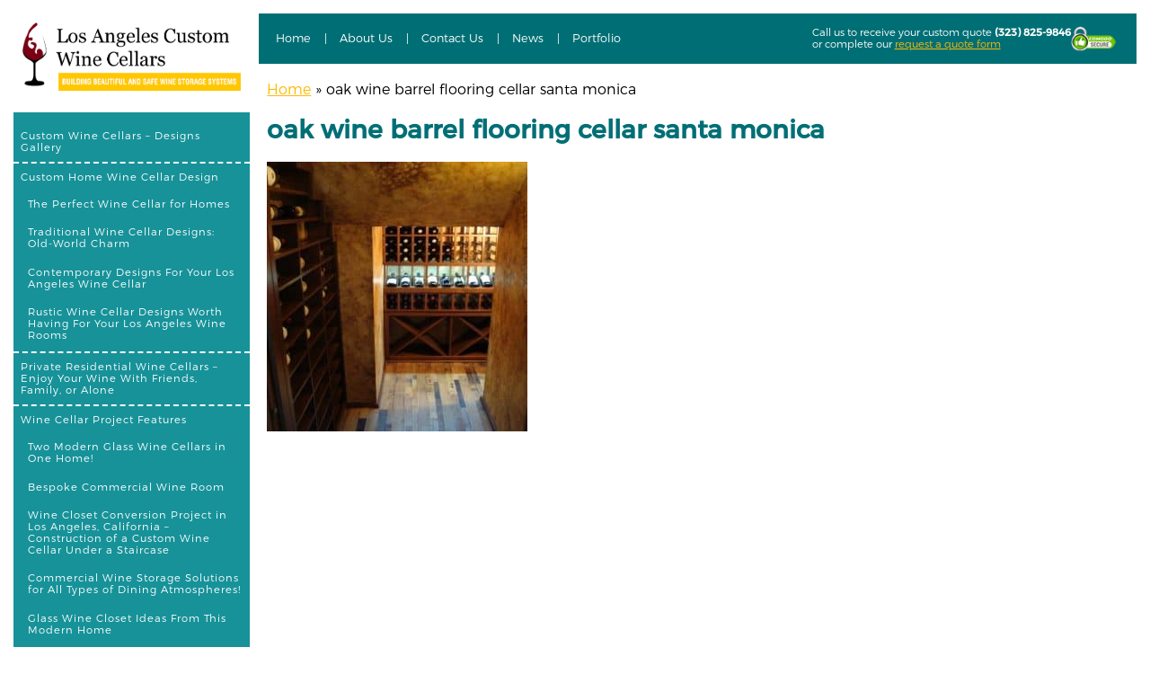

--- FILE ---
content_type: text/html; charset=UTF-8
request_url: https://www.customwinecellarslosangeles.com/santa-monica-california-wine-cellar/oak-wine-barrel-flooring-cellar-santa-monica/
body_size: 25390
content:
<!doctype html>
<html dir="ltr" lang="en-US" prefix="og: https://ogp.me/ns#" class="no-js">
	<head><meta charset="UTF-8"><script>if(navigator.userAgent.match(/MSIE|Internet Explorer/i)||navigator.userAgent.match(/Trident\/7\..*?rv:11/i)){var href=document.location.href;if(!href.match(/[?&]nowprocket/)){if(href.indexOf("?")==-1){if(href.indexOf("#")==-1){document.location.href=href+"?nowprocket=1"}else{document.location.href=href.replace("#","?nowprocket=1#")}}else{if(href.indexOf("#")==-1){document.location.href=href+"&nowprocket=1"}else{document.location.href=href.replace("#","&nowprocket=1#")}}}}</script><script>(()=>{class RocketLazyLoadScripts{constructor(){this.v="1.2.6",this.triggerEvents=["keydown","mousedown","mousemove","touchmove","touchstart","touchend","wheel"],this.userEventHandler=this.t.bind(this),this.touchStartHandler=this.i.bind(this),this.touchMoveHandler=this.o.bind(this),this.touchEndHandler=this.h.bind(this),this.clickHandler=this.u.bind(this),this.interceptedClicks=[],this.interceptedClickListeners=[],this.l(this),window.addEventListener("pageshow",(t=>{this.persisted=t.persisted,this.everythingLoaded&&this.m()})),this.CSPIssue=sessionStorage.getItem("rocketCSPIssue"),document.addEventListener("securitypolicyviolation",(t=>{this.CSPIssue||"script-src-elem"!==t.violatedDirective||"data"!==t.blockedURI||(this.CSPIssue=!0,sessionStorage.setItem("rocketCSPIssue",!0))})),document.addEventListener("DOMContentLoaded",(()=>{this.k()})),this.delayedScripts={normal:[],async:[],defer:[]},this.trash=[],this.allJQueries=[]}p(t){document.hidden?t.t():(this.triggerEvents.forEach((e=>window.addEventListener(e,t.userEventHandler,{passive:!0}))),window.addEventListener("touchstart",t.touchStartHandler,{passive:!0}),window.addEventListener("mousedown",t.touchStartHandler),document.addEventListener("visibilitychange",t.userEventHandler))}_(){this.triggerEvents.forEach((t=>window.removeEventListener(t,this.userEventHandler,{passive:!0}))),document.removeEventListener("visibilitychange",this.userEventHandler)}i(t){"HTML"!==t.target.tagName&&(window.addEventListener("touchend",this.touchEndHandler),window.addEventListener("mouseup",this.touchEndHandler),window.addEventListener("touchmove",this.touchMoveHandler,{passive:!0}),window.addEventListener("mousemove",this.touchMoveHandler),t.target.addEventListener("click",this.clickHandler),this.L(t.target,!0),this.S(t.target,"onclick","rocket-onclick"),this.C())}o(t){window.removeEventListener("touchend",this.touchEndHandler),window.removeEventListener("mouseup",this.touchEndHandler),window.removeEventListener("touchmove",this.touchMoveHandler,{passive:!0}),window.removeEventListener("mousemove",this.touchMoveHandler),t.target.removeEventListener("click",this.clickHandler),this.L(t.target,!1),this.S(t.target,"rocket-onclick","onclick"),this.M()}h(){window.removeEventListener("touchend",this.touchEndHandler),window.removeEventListener("mouseup",this.touchEndHandler),window.removeEventListener("touchmove",this.touchMoveHandler,{passive:!0}),window.removeEventListener("mousemove",this.touchMoveHandler)}u(t){t.target.removeEventListener("click",this.clickHandler),this.L(t.target,!1),this.S(t.target,"rocket-onclick","onclick"),this.interceptedClicks.push(t),t.preventDefault(),t.stopPropagation(),t.stopImmediatePropagation(),this.M()}O(){window.removeEventListener("touchstart",this.touchStartHandler,{passive:!0}),window.removeEventListener("mousedown",this.touchStartHandler),this.interceptedClicks.forEach((t=>{t.target.dispatchEvent(new MouseEvent("click",{view:t.view,bubbles:!0,cancelable:!0}))}))}l(t){EventTarget.prototype.addEventListenerWPRocketBase=EventTarget.prototype.addEventListener,EventTarget.prototype.addEventListener=function(e,i,o){"click"!==e||t.windowLoaded||i===t.clickHandler||t.interceptedClickListeners.push({target:this,func:i,options:o}),(this||window).addEventListenerWPRocketBase(e,i,o)}}L(t,e){this.interceptedClickListeners.forEach((i=>{i.target===t&&(e?t.removeEventListener("click",i.func,i.options):t.addEventListener("click",i.func,i.options))})),t.parentNode!==document.documentElement&&this.L(t.parentNode,e)}D(){return new Promise((t=>{this.P?this.M=t:t()}))}C(){this.P=!0}M(){this.P=!1}S(t,e,i){t.hasAttribute&&t.hasAttribute(e)&&(event.target.setAttribute(i,event.target.getAttribute(e)),event.target.removeAttribute(e))}t(){this._(this),"loading"===document.readyState?document.addEventListener("DOMContentLoaded",this.R.bind(this)):this.R()}k(){let t=[];document.querySelectorAll("script[type=rocketlazyloadscript][data-rocket-src]").forEach((e=>{let i=e.getAttribute("data-rocket-src");if(i&&!i.startsWith("data:")){0===i.indexOf("//")&&(i=location.protocol+i);try{const o=new URL(i).origin;o!==location.origin&&t.push({src:o,crossOrigin:e.crossOrigin||"module"===e.getAttribute("data-rocket-type")})}catch(t){}}})),t=[...new Map(t.map((t=>[JSON.stringify(t),t]))).values()],this.T(t,"preconnect")}async R(){this.lastBreath=Date.now(),this.j(this),this.F(this),this.I(),this.W(),this.q(),await this.A(this.delayedScripts.normal),await this.A(this.delayedScripts.defer),await this.A(this.delayedScripts.async);try{await this.U(),await this.H(this),await this.J()}catch(t){console.error(t)}window.dispatchEvent(new Event("rocket-allScriptsLoaded")),this.everythingLoaded=!0,this.D().then((()=>{this.O()})),this.N()}W(){document.querySelectorAll("script[type=rocketlazyloadscript]").forEach((t=>{t.hasAttribute("data-rocket-src")?t.hasAttribute("async")&&!1!==t.async?this.delayedScripts.async.push(t):t.hasAttribute("defer")&&!1!==t.defer||"module"===t.getAttribute("data-rocket-type")?this.delayedScripts.defer.push(t):this.delayedScripts.normal.push(t):this.delayedScripts.normal.push(t)}))}async B(t){if(await this.G(),!0!==t.noModule||!("noModule"in HTMLScriptElement.prototype))return new Promise((e=>{let i;function o(){(i||t).setAttribute("data-rocket-status","executed"),e()}try{if(navigator.userAgent.indexOf("Firefox/")>0||""===navigator.vendor||this.CSPIssue)i=document.createElement("script"),[...t.attributes].forEach((t=>{let e=t.nodeName;"type"!==e&&("data-rocket-type"===e&&(e="type"),"data-rocket-src"===e&&(e="src"),i.setAttribute(e,t.nodeValue))})),t.text&&(i.text=t.text),i.hasAttribute("src")?(i.addEventListener("load",o),i.addEventListener("error",(function(){i.setAttribute("data-rocket-status","failed-network"),e()})),setTimeout((()=>{i.isConnected||e()}),1)):(i.text=t.text,o()),t.parentNode.replaceChild(i,t);else{const i=t.getAttribute("data-rocket-type"),s=t.getAttribute("data-rocket-src");i?(t.type=i,t.removeAttribute("data-rocket-type")):t.removeAttribute("type"),t.addEventListener("load",o),t.addEventListener("error",(i=>{this.CSPIssue&&i.target.src.startsWith("data:")?(console.log("WPRocket: data-uri blocked by CSP -> fallback"),t.removeAttribute("src"),this.B(t).then(e)):(t.setAttribute("data-rocket-status","failed-network"),e())})),s?(t.removeAttribute("data-rocket-src"),t.src=s):t.src="data:text/javascript;base64,"+window.btoa(unescape(encodeURIComponent(t.text)))}}catch(i){t.setAttribute("data-rocket-status","failed-transform"),e()}}));t.setAttribute("data-rocket-status","skipped")}async A(t){const e=t.shift();return e&&e.isConnected?(await this.B(e),this.A(t)):Promise.resolve()}q(){this.T([...this.delayedScripts.normal,...this.delayedScripts.defer,...this.delayedScripts.async],"preload")}T(t,e){var i=document.createDocumentFragment();t.forEach((t=>{const o=t.getAttribute&&t.getAttribute("data-rocket-src")||t.src;if(o&&!o.startsWith("data:")){const s=document.createElement("link");s.href=o,s.rel=e,"preconnect"!==e&&(s.as="script"),t.getAttribute&&"module"===t.getAttribute("data-rocket-type")&&(s.crossOrigin=!0),t.crossOrigin&&(s.crossOrigin=t.crossOrigin),t.integrity&&(s.integrity=t.integrity),i.appendChild(s),this.trash.push(s)}})),document.head.appendChild(i)}j(t){let e={};function i(i,o){return e[o].eventsToRewrite.indexOf(i)>=0&&!t.everythingLoaded?"rocket-"+i:i}function o(t,o){!function(t){e[t]||(e[t]={originalFunctions:{add:t.addEventListener,remove:t.removeEventListener},eventsToRewrite:[]},t.addEventListener=function(){arguments[0]=i(arguments[0],t),e[t].originalFunctions.add.apply(t,arguments)},t.removeEventListener=function(){arguments[0]=i(arguments[0],t),e[t].originalFunctions.remove.apply(t,arguments)})}(t),e[t].eventsToRewrite.push(o)}function s(e,i){let o=e[i];e[i]=null,Object.defineProperty(e,i,{get:()=>o||function(){},set(s){t.everythingLoaded?o=s:e["rocket"+i]=o=s}})}o(document,"DOMContentLoaded"),o(window,"DOMContentLoaded"),o(window,"load"),o(window,"pageshow"),o(document,"readystatechange"),s(document,"onreadystatechange"),s(window,"onload"),s(window,"onpageshow");try{Object.defineProperty(document,"readyState",{get:()=>t.rocketReadyState,set(e){t.rocketReadyState=e},configurable:!0}),document.readyState="loading"}catch(t){console.log("WPRocket DJE readyState conflict, bypassing")}}F(t){let e;function i(e){return t.everythingLoaded?e:e.split(" ").map((t=>"load"===t||0===t.indexOf("load.")?"rocket-jquery-load":t)).join(" ")}function o(o){function s(t){const e=o.fn[t];o.fn[t]=o.fn.init.prototype[t]=function(){return this[0]===window&&("string"==typeof arguments[0]||arguments[0]instanceof String?arguments[0]=i(arguments[0]):"object"==typeof arguments[0]&&Object.keys(arguments[0]).forEach((t=>{const e=arguments[0][t];delete arguments[0][t],arguments[0][i(t)]=e}))),e.apply(this,arguments),this}}o&&o.fn&&!t.allJQueries.includes(o)&&(o.fn.ready=o.fn.init.prototype.ready=function(e){return t.domReadyFired?e.bind(document)(o):document.addEventListener("rocket-DOMContentLoaded",(()=>e.bind(document)(o))),o([])},s("on"),s("one"),t.allJQueries.push(o)),e=o}o(window.jQuery),Object.defineProperty(window,"jQuery",{get:()=>e,set(t){o(t)}})}async H(t){const e=document.querySelector("script[data-webpack]");e&&(await async function(){return new Promise((t=>{e.addEventListener("load",t),e.addEventListener("error",t)}))}(),await t.K(),await t.H(t))}async U(){this.domReadyFired=!0;try{document.readyState="interactive"}catch(t){}await this.G(),document.dispatchEvent(new Event("rocket-readystatechange")),await this.G(),document.rocketonreadystatechange&&document.rocketonreadystatechange(),await this.G(),document.dispatchEvent(new Event("rocket-DOMContentLoaded")),await this.G(),window.dispatchEvent(new Event("rocket-DOMContentLoaded"))}async J(){try{document.readyState="complete"}catch(t){}await this.G(),document.dispatchEvent(new Event("rocket-readystatechange")),await this.G(),document.rocketonreadystatechange&&document.rocketonreadystatechange(),await this.G(),window.dispatchEvent(new Event("rocket-load")),await this.G(),window.rocketonload&&window.rocketonload(),await this.G(),this.allJQueries.forEach((t=>t(window).trigger("rocket-jquery-load"))),await this.G();const t=new Event("rocket-pageshow");t.persisted=this.persisted,window.dispatchEvent(t),await this.G(),window.rocketonpageshow&&window.rocketonpageshow({persisted:this.persisted}),this.windowLoaded=!0}m(){document.onreadystatechange&&document.onreadystatechange(),window.onload&&window.onload(),window.onpageshow&&window.onpageshow({persisted:this.persisted})}I(){const t=new Map;document.write=document.writeln=function(e){const i=document.currentScript;i||console.error("WPRocket unable to document.write this: "+e);const o=document.createRange(),s=i.parentElement;let n=t.get(i);void 0===n&&(n=i.nextSibling,t.set(i,n));const c=document.createDocumentFragment();o.setStart(c,0),c.appendChild(o.createContextualFragment(e)),s.insertBefore(c,n)}}async G(){Date.now()-this.lastBreath>45&&(await this.K(),this.lastBreath=Date.now())}async K(){return document.hidden?new Promise((t=>setTimeout(t))):new Promise((t=>requestAnimationFrame(t)))}N(){this.trash.forEach((t=>t.remove()))}static run(){const t=new RocketLazyLoadScripts;t.p(t)}}RocketLazyLoadScripts.run()})();</script>
		
		

        <link href="https://www.customwinecellarslosangeles.com/wp-content/themes/customwinecellarslosangelesv3/images/favicon.png" rel="shortcut icon">

		<meta http-equiv="X-UA-Compatible" content="IE=edge,chrome=1">
		<meta name="viewport" content="width=device-width, initial-scale=1.0">
		<meta name="description" content="Building beautiful Custom Wine Cellars in and around Los Angeles California">

			<style>img:is([sizes="auto" i], [sizes^="auto," i]) { contain-intrinsic-size: 3000px 1500px }</style>
	
		<!-- All in One SEO 4.7.7.1 - aioseo.com -->
		<title>oak wine barrel flooring cellar santa monica | Los Angeles Custom Wine Cellars</title>
	<meta name="robots" content="max-image-preview:large" />
	<meta name="google-site-verification" content="google-site-verification=8ashcoxO3O6ntAaZC26-PNLfjIrXKi6b9R_c4_woTFQ" />
	<link rel="canonical" href="https://www.customwinecellarslosangeles.com/santa-monica-california-wine-cellar/oak-wine-barrel-flooring-cellar-santa-monica/" />
	<meta name="generator" content="All in One SEO (AIOSEO) 4.7.7.1" />
		<meta property="og:locale" content="en_US" />
		<meta property="og:site_name" content="Los Angeles Custom Wine Cellars | Building beautiful Custom Wine Cellars in and around Los Angeles California" />
		<meta property="og:type" content="article" />
		<meta property="og:title" content="oak wine barrel flooring cellar santa monica | Los Angeles Custom Wine Cellars" />
		<meta property="og:url" content="https://www.customwinecellarslosangeles.com/santa-monica-california-wine-cellar/oak-wine-barrel-flooring-cellar-santa-monica/" />
		<meta property="article:published_time" content="2017-09-14T15:08:03+00:00" />
		<meta property="article:modified_time" content="2017-09-14T15:08:03+00:00" />
		<meta name="twitter:card" content="summary" />
		<meta name="twitter:title" content="oak wine barrel flooring cellar santa monica | Los Angeles Custom Wine Cellars" />
		<script type="application/ld+json" class="aioseo-schema">
			{"@context":"https:\/\/schema.org","@graph":[{"@type":"BreadcrumbList","@id":"https:\/\/www.customwinecellarslosangeles.com\/santa-monica-california-wine-cellar\/oak-wine-barrel-flooring-cellar-santa-monica\/#breadcrumblist","itemListElement":[{"@type":"ListItem","@id":"https:\/\/www.customwinecellarslosangeles.com\/#listItem","position":1,"name":"Home","item":"https:\/\/www.customwinecellarslosangeles.com\/","nextItem":{"@type":"ListItem","@id":"https:\/\/www.customwinecellarslosangeles.com\/santa-monica-california-wine-cellar\/oak-wine-barrel-flooring-cellar-santa-monica\/#listItem","name":"oak wine barrel flooring cellar santa monica"}},{"@type":"ListItem","@id":"https:\/\/www.customwinecellarslosangeles.com\/santa-monica-california-wine-cellar\/oak-wine-barrel-flooring-cellar-santa-monica\/#listItem","position":2,"name":"oak wine barrel flooring cellar santa monica","previousItem":{"@type":"ListItem","@id":"https:\/\/www.customwinecellarslosangeles.com\/#listItem","name":"Home"}}]},{"@type":"ItemPage","@id":"https:\/\/www.customwinecellarslosangeles.com\/santa-monica-california-wine-cellar\/oak-wine-barrel-flooring-cellar-santa-monica\/#itempage","url":"https:\/\/www.customwinecellarslosangeles.com\/santa-monica-california-wine-cellar\/oak-wine-barrel-flooring-cellar-santa-monica\/","name":"oak wine barrel flooring cellar santa monica | Los Angeles Custom Wine Cellars","inLanguage":"en-US","isPartOf":{"@id":"https:\/\/www.customwinecellarslosangeles.com\/#website"},"breadcrumb":{"@id":"https:\/\/www.customwinecellarslosangeles.com\/santa-monica-california-wine-cellar\/oak-wine-barrel-flooring-cellar-santa-monica\/#breadcrumblist"},"author":{"@id":"https:\/\/www.customwinecellarslosangeles.com\/author\/admin\/#author"},"creator":{"@id":"https:\/\/www.customwinecellarslosangeles.com\/author\/admin\/#author"},"datePublished":"2017-09-14T15:08:03+00:00","dateModified":"2017-09-14T15:08:03+00:00"},{"@type":"Organization","@id":"https:\/\/www.customwinecellarslosangeles.com\/#organization","name":"Los Angeles Custom Wine Cellars","description":"Building beautiful Custom Wine Cellars in and around Los Angeles California","url":"https:\/\/www.customwinecellarslosangeles.com\/"},{"@type":"Person","@id":"https:\/\/www.customwinecellarslosangeles.com\/author\/admin\/#author","url":"https:\/\/www.customwinecellarslosangeles.com\/author\/admin\/","name":"wp-cwcla","image":{"@type":"ImageObject","@id":"https:\/\/www.customwinecellarslosangeles.com\/santa-monica-california-wine-cellar\/oak-wine-barrel-flooring-cellar-santa-monica\/#authorImage","url":"https:\/\/secure.gravatar.com\/avatar\/6b152e3c908edbeb0e85753d8cf1cb61?s=96&d=mm&r=g","width":96,"height":96,"caption":"wp-cwcla"}},{"@type":"WebSite","@id":"https:\/\/www.customwinecellarslosangeles.com\/#website","url":"https:\/\/www.customwinecellarslosangeles.com\/","name":"Los Angeles Custom Wine Cellars","description":"Building beautiful Custom Wine Cellars in and around Los Angeles California","inLanguage":"en-US","publisher":{"@id":"https:\/\/www.customwinecellarslosangeles.com\/#organization"}}]}
		</script>
		<!-- All in One SEO -->

<script type="rocketlazyloadscript" data-minify="1" id="cookieyes" data-rocket-type="text/javascript" data-rocket-src="https://www.customwinecellarslosangeles.com/wp-content/cache/min/1/client_data/cf5229ea3af7f6e146e9d115/script.js?ver=1745238122" data-rocket-defer defer></script><link rel='dns-prefetch' href='//platform-api.sharethis.com' />

<style id='wp-emoji-styles-inline-css' type='text/css'>

	img.wp-smiley, img.emoji {
		display: inline !important;
		border: none !important;
		box-shadow: none !important;
		height: 1em !important;
		width: 1em !important;
		margin: 0 0.07em !important;
		vertical-align: -0.1em !important;
		background: none !important;
		padding: 0 !important;
	}
</style>
<link rel='stylesheet' id='wp-block-library-css' href='https://www.customwinecellarslosangeles.com/wp-includes/css/dist/block-library/style.min.css?ver=cf059fa4a75c0971f066558f55b2d645' type='text/css' media='all' />
<style id='classic-theme-styles-inline-css' type='text/css'>
/*! This file is auto-generated */
.wp-block-button__link{color:#fff;background-color:#32373c;border-radius:9999px;box-shadow:none;text-decoration:none;padding:calc(.667em + 2px) calc(1.333em + 2px);font-size:1.125em}.wp-block-file__button{background:#32373c;color:#fff;text-decoration:none}
</style>
<style id='global-styles-inline-css' type='text/css'>
:root{--wp--preset--aspect-ratio--square: 1;--wp--preset--aspect-ratio--4-3: 4/3;--wp--preset--aspect-ratio--3-4: 3/4;--wp--preset--aspect-ratio--3-2: 3/2;--wp--preset--aspect-ratio--2-3: 2/3;--wp--preset--aspect-ratio--16-9: 16/9;--wp--preset--aspect-ratio--9-16: 9/16;--wp--preset--color--black: #000000;--wp--preset--color--cyan-bluish-gray: #abb8c3;--wp--preset--color--white: #ffffff;--wp--preset--color--pale-pink: #f78da7;--wp--preset--color--vivid-red: #cf2e2e;--wp--preset--color--luminous-vivid-orange: #ff6900;--wp--preset--color--luminous-vivid-amber: #fcb900;--wp--preset--color--light-green-cyan: #7bdcb5;--wp--preset--color--vivid-green-cyan: #00d084;--wp--preset--color--pale-cyan-blue: #8ed1fc;--wp--preset--color--vivid-cyan-blue: #0693e3;--wp--preset--color--vivid-purple: #9b51e0;--wp--preset--gradient--vivid-cyan-blue-to-vivid-purple: linear-gradient(135deg,rgba(6,147,227,1) 0%,rgb(155,81,224) 100%);--wp--preset--gradient--light-green-cyan-to-vivid-green-cyan: linear-gradient(135deg,rgb(122,220,180) 0%,rgb(0,208,130) 100%);--wp--preset--gradient--luminous-vivid-amber-to-luminous-vivid-orange: linear-gradient(135deg,rgba(252,185,0,1) 0%,rgba(255,105,0,1) 100%);--wp--preset--gradient--luminous-vivid-orange-to-vivid-red: linear-gradient(135deg,rgba(255,105,0,1) 0%,rgb(207,46,46) 100%);--wp--preset--gradient--very-light-gray-to-cyan-bluish-gray: linear-gradient(135deg,rgb(238,238,238) 0%,rgb(169,184,195) 100%);--wp--preset--gradient--cool-to-warm-spectrum: linear-gradient(135deg,rgb(74,234,220) 0%,rgb(151,120,209) 20%,rgb(207,42,186) 40%,rgb(238,44,130) 60%,rgb(251,105,98) 80%,rgb(254,248,76) 100%);--wp--preset--gradient--blush-light-purple: linear-gradient(135deg,rgb(255,206,236) 0%,rgb(152,150,240) 100%);--wp--preset--gradient--blush-bordeaux: linear-gradient(135deg,rgb(254,205,165) 0%,rgb(254,45,45) 50%,rgb(107,0,62) 100%);--wp--preset--gradient--luminous-dusk: linear-gradient(135deg,rgb(255,203,112) 0%,rgb(199,81,192) 50%,rgb(65,88,208) 100%);--wp--preset--gradient--pale-ocean: linear-gradient(135deg,rgb(255,245,203) 0%,rgb(182,227,212) 50%,rgb(51,167,181) 100%);--wp--preset--gradient--electric-grass: linear-gradient(135deg,rgb(202,248,128) 0%,rgb(113,206,126) 100%);--wp--preset--gradient--midnight: linear-gradient(135deg,rgb(2,3,129) 0%,rgb(40,116,252) 100%);--wp--preset--font-size--small: 13px;--wp--preset--font-size--medium: 20px;--wp--preset--font-size--large: 36px;--wp--preset--font-size--x-large: 42px;--wp--preset--spacing--20: 0.44rem;--wp--preset--spacing--30: 0.67rem;--wp--preset--spacing--40: 1rem;--wp--preset--spacing--50: 1.5rem;--wp--preset--spacing--60: 2.25rem;--wp--preset--spacing--70: 3.38rem;--wp--preset--spacing--80: 5.06rem;--wp--preset--shadow--natural: 6px 6px 9px rgba(0, 0, 0, 0.2);--wp--preset--shadow--deep: 12px 12px 50px rgba(0, 0, 0, 0.4);--wp--preset--shadow--sharp: 6px 6px 0px rgba(0, 0, 0, 0.2);--wp--preset--shadow--outlined: 6px 6px 0px -3px rgba(255, 255, 255, 1), 6px 6px rgba(0, 0, 0, 1);--wp--preset--shadow--crisp: 6px 6px 0px rgba(0, 0, 0, 1);}:root :where(.is-layout-flow) > :first-child{margin-block-start: 0;}:root :where(.is-layout-flow) > :last-child{margin-block-end: 0;}:root :where(.is-layout-flow) > *{margin-block-start: 24px;margin-block-end: 0;}:root :where(.is-layout-constrained) > :first-child{margin-block-start: 0;}:root :where(.is-layout-constrained) > :last-child{margin-block-end: 0;}:root :where(.is-layout-constrained) > *{margin-block-start: 24px;margin-block-end: 0;}:root :where(.is-layout-flex){gap: 24px;}:root :where(.is-layout-grid){gap: 24px;}body .is-layout-flex{display: flex;}.is-layout-flex{flex-wrap: wrap;align-items: center;}.is-layout-flex > :is(*, div){margin: 0;}body .is-layout-grid{display: grid;}.is-layout-grid > :is(*, div){margin: 0;}.has-black-color{color: var(--wp--preset--color--black) !important;}.has-cyan-bluish-gray-color{color: var(--wp--preset--color--cyan-bluish-gray) !important;}.has-white-color{color: var(--wp--preset--color--white) !important;}.has-pale-pink-color{color: var(--wp--preset--color--pale-pink) !important;}.has-vivid-red-color{color: var(--wp--preset--color--vivid-red) !important;}.has-luminous-vivid-orange-color{color: var(--wp--preset--color--luminous-vivid-orange) !important;}.has-luminous-vivid-amber-color{color: var(--wp--preset--color--luminous-vivid-amber) !important;}.has-light-green-cyan-color{color: var(--wp--preset--color--light-green-cyan) !important;}.has-vivid-green-cyan-color{color: var(--wp--preset--color--vivid-green-cyan) !important;}.has-pale-cyan-blue-color{color: var(--wp--preset--color--pale-cyan-blue) !important;}.has-vivid-cyan-blue-color{color: var(--wp--preset--color--vivid-cyan-blue) !important;}.has-vivid-purple-color{color: var(--wp--preset--color--vivid-purple) !important;}.has-black-background-color{background-color: var(--wp--preset--color--black) !important;}.has-cyan-bluish-gray-background-color{background-color: var(--wp--preset--color--cyan-bluish-gray) !important;}.has-white-background-color{background-color: var(--wp--preset--color--white) !important;}.has-pale-pink-background-color{background-color: var(--wp--preset--color--pale-pink) !important;}.has-vivid-red-background-color{background-color: var(--wp--preset--color--vivid-red) !important;}.has-luminous-vivid-orange-background-color{background-color: var(--wp--preset--color--luminous-vivid-orange) !important;}.has-luminous-vivid-amber-background-color{background-color: var(--wp--preset--color--luminous-vivid-amber) !important;}.has-light-green-cyan-background-color{background-color: var(--wp--preset--color--light-green-cyan) !important;}.has-vivid-green-cyan-background-color{background-color: var(--wp--preset--color--vivid-green-cyan) !important;}.has-pale-cyan-blue-background-color{background-color: var(--wp--preset--color--pale-cyan-blue) !important;}.has-vivid-cyan-blue-background-color{background-color: var(--wp--preset--color--vivid-cyan-blue) !important;}.has-vivid-purple-background-color{background-color: var(--wp--preset--color--vivid-purple) !important;}.has-black-border-color{border-color: var(--wp--preset--color--black) !important;}.has-cyan-bluish-gray-border-color{border-color: var(--wp--preset--color--cyan-bluish-gray) !important;}.has-white-border-color{border-color: var(--wp--preset--color--white) !important;}.has-pale-pink-border-color{border-color: var(--wp--preset--color--pale-pink) !important;}.has-vivid-red-border-color{border-color: var(--wp--preset--color--vivid-red) !important;}.has-luminous-vivid-orange-border-color{border-color: var(--wp--preset--color--luminous-vivid-orange) !important;}.has-luminous-vivid-amber-border-color{border-color: var(--wp--preset--color--luminous-vivid-amber) !important;}.has-light-green-cyan-border-color{border-color: var(--wp--preset--color--light-green-cyan) !important;}.has-vivid-green-cyan-border-color{border-color: var(--wp--preset--color--vivid-green-cyan) !important;}.has-pale-cyan-blue-border-color{border-color: var(--wp--preset--color--pale-cyan-blue) !important;}.has-vivid-cyan-blue-border-color{border-color: var(--wp--preset--color--vivid-cyan-blue) !important;}.has-vivid-purple-border-color{border-color: var(--wp--preset--color--vivid-purple) !important;}.has-vivid-cyan-blue-to-vivid-purple-gradient-background{background: var(--wp--preset--gradient--vivid-cyan-blue-to-vivid-purple) !important;}.has-light-green-cyan-to-vivid-green-cyan-gradient-background{background: var(--wp--preset--gradient--light-green-cyan-to-vivid-green-cyan) !important;}.has-luminous-vivid-amber-to-luminous-vivid-orange-gradient-background{background: var(--wp--preset--gradient--luminous-vivid-amber-to-luminous-vivid-orange) !important;}.has-luminous-vivid-orange-to-vivid-red-gradient-background{background: var(--wp--preset--gradient--luminous-vivid-orange-to-vivid-red) !important;}.has-very-light-gray-to-cyan-bluish-gray-gradient-background{background: var(--wp--preset--gradient--very-light-gray-to-cyan-bluish-gray) !important;}.has-cool-to-warm-spectrum-gradient-background{background: var(--wp--preset--gradient--cool-to-warm-spectrum) !important;}.has-blush-light-purple-gradient-background{background: var(--wp--preset--gradient--blush-light-purple) !important;}.has-blush-bordeaux-gradient-background{background: var(--wp--preset--gradient--blush-bordeaux) !important;}.has-luminous-dusk-gradient-background{background: var(--wp--preset--gradient--luminous-dusk) !important;}.has-pale-ocean-gradient-background{background: var(--wp--preset--gradient--pale-ocean) !important;}.has-electric-grass-gradient-background{background: var(--wp--preset--gradient--electric-grass) !important;}.has-midnight-gradient-background{background: var(--wp--preset--gradient--midnight) !important;}.has-small-font-size{font-size: var(--wp--preset--font-size--small) !important;}.has-medium-font-size{font-size: var(--wp--preset--font-size--medium) !important;}.has-large-font-size{font-size: var(--wp--preset--font-size--large) !important;}.has-x-large-font-size{font-size: var(--wp--preset--font-size--x-large) !important;}
:root :where(.wp-block-pullquote){font-size: 1.5em;line-height: 1.6;}
</style>
<link data-minify="1" rel='stylesheet' id='cpsh-shortcodes-css' href='https://www.customwinecellarslosangeles.com/wp-content/cache/min/1/wp-content/plugins/column-shortcodes/assets/css/shortcodes.css?ver=1745238121' type='text/css' media='all' />
<link data-minify="1" rel='stylesheet' id='contact-form-7-css' href='https://www.customwinecellarslosangeles.com/wp-content/cache/min/1/wp-content/plugins/contact-form-7/includes/css/styles.css?ver=1745238121' type='text/css' media='all' />
<link data-minify="1" rel='stylesheet' id='extended_toc-css' href='https://www.customwinecellarslosangeles.com/wp-content/cache/min/1/wp-content/plugins/extended-table-of-contents-with-nextpage-support/style.css?ver=1745238121' type='text/css' media='all' />
<link rel='stylesheet' id='foobox-free-min-css' href='https://www.customwinecellarslosangeles.com/wp-content/plugins/foobox-image-lightbox/free/css/foobox.free.min.css?ver=2.7.33' type='text/css' media='all' />
<link rel='stylesheet' id='wpcf7-redirect-script-frontend-css' href='https://www.customwinecellarslosangeles.com/wp-content/plugins/wpcf7-redirect/build/css/wpcf7-redirect-frontend.min.css?ver=1.1' type='text/css' media='all' />
<link rel='stylesheet' id='bellows-css' href='https://www.customwinecellarslosangeles.com/wp-content/plugins/bellows-accordion-menu/assets/css/bellows.min.css?ver=1.4.3' type='text/css' media='all' />
<link data-minify="1" rel='stylesheet' id='bellows-font-awesome-css' href='https://www.customwinecellarslosangeles.com/wp-content/cache/min/1/wp-content/plugins/bellows-accordion-menu/assets/css/fontawesome/css/font-awesome.min.css?ver=1745238121' type='text/css' media='all' />
<link data-minify="1" rel='stylesheet' id='responsive_css-css' href='https://www.customwinecellarslosangeles.com/wp-content/cache/min/1/wp-content/themes/customwinecellarslosangelesv3/css/responsive.css?ver=1745238121' type='text/css' media='all' />
<link data-minify="1" rel='stylesheet' id='normalize_css-css' href='https://www.customwinecellarslosangeles.com/wp-content/cache/min/1/wp-content/themes/customwinecellarslosangelesv3/css/normalize.css?ver=1745238121' type='text/css' media='all' />
<link data-minify="1" rel='stylesheet' id='mobile_css-css' href='https://www.customwinecellarslosangeles.com/wp-content/cache/min/1/wp-content/themes/customwinecellarslosangelesv3/css/mobile.css?ver=1745238121' type='text/css' media='all' />
<link data-minify="1" rel='stylesheet' id='main_style-css' href='https://www.customwinecellarslosangeles.com/wp-content/cache/background-css/www.customwinecellarslosangeles.com/wp-content/cache/min/1/wp-content/themes/customwinecellarslosangelesv3/style.css?ver=1745238121&wpr_t=1769016632' type='text/css' media='all' />
<link data-minify="1" rel='stylesheet' id='sti-style-css' href='https://www.customwinecellarslosangeles.com/wp-content/cache/background-css/www.customwinecellarslosangeles.com/wp-content/cache/min/1/wp-content/plugins/share-this-image-pro/assets/css/sti.css?ver=1745238121&wpr_t=1769016632' type='text/css' media='all' />
<style id='rocket-lazyload-inline-css' type='text/css'>
.rll-youtube-player{position:relative;padding-bottom:56.23%;height:0;overflow:hidden;max-width:100%;}.rll-youtube-player:focus-within{outline: 2px solid currentColor;outline-offset: 5px;}.rll-youtube-player iframe{position:absolute;top:0;left:0;width:100%;height:100%;z-index:100;background:0 0}.rll-youtube-player img{bottom:0;display:block;left:0;margin:auto;max-width:100%;width:100%;position:absolute;right:0;top:0;border:none;height:auto;-webkit-transition:.4s all;-moz-transition:.4s all;transition:.4s all}.rll-youtube-player img:hover{-webkit-filter:brightness(75%)}.rll-youtube-player .play{height:100%;width:100%;left:0;top:0;position:absolute;background:var(--wpr-bg-97cfdbf7-5de7-4872-acee-42a85f4ab855) no-repeat center;background-color: transparent !important;cursor:pointer;border:none;}
</style>
<script type="text/javascript" src="https://www.customwinecellarslosangeles.com/wp-includes/js/jquery/jquery.min.js?ver=3.7.1" id="jquery-core-js"></script>
<script type="text/javascript" src="https://www.customwinecellarslosangeles.com/wp-includes/js/jquery/jquery-migrate.min.js?ver=3.4.1" id="jquery-migrate-js" data-rocket-defer defer></script>
<script type="rocketlazyloadscript" data-rocket-type="text/javascript" data-rocket-src="//platform-api.sharethis.com/js/sharethis.js#source=googleanalytics-wordpress#product=ga&amp;property=5f2a4fc31966d0001278a2ae" id="googleanalytics-platform-sharethis-js" data-rocket-defer defer></script>
<script type="rocketlazyloadscript" data-rocket-type="text/javascript" id="foobox-free-min-js-before">
/* <![CDATA[ */
/* Run FooBox FREE (v2.7.33) */
var FOOBOX = window.FOOBOX = {
	ready: true,
	disableOthers: false,
	o: {wordpress: { enabled: true }, captions: { dataTitle: ["captionTitle","title"], dataDesc: ["captionDesc","description"] }, rel: '', excludes:'.fbx-link,.nofoobox,.nolightbox,a[href*="pinterest.com/pin/create/button/"]', affiliate : { enabled: false }, error: "Could not load the item"},
	selectors: [
		".foogallery-container.foogallery-lightbox-foobox", ".foogallery-container.foogallery-lightbox-foobox-free", ".gallery", ".wp-block-gallery", ".wp-caption", ".wp-block-image", "a:has(img[class*=wp-image-])", ".foobox"
	],
	pre: function( $ ){
		// Custom JavaScript (Pre)
		
	},
	post: function( $ ){
		// Custom JavaScript (Post)
		
		// Custom Captions Code
		
	},
	custom: function( $ ){
		// Custom Extra JS
		
	}
};
/* ]]> */
</script>
<script type="rocketlazyloadscript" data-rocket-type="text/javascript" data-rocket-src="https://www.customwinecellarslosangeles.com/wp-content/plugins/foobox-image-lightbox/free/js/foobox.free.min.js?ver=2.7.33" id="foobox-free-min-js"></script>
<script type="text/javascript" src="https://www.customwinecellarslosangeles.com/wp-content/themes/customwinecellarslosangelesv3/js/jquery.min.js?ver=1.0" id="get_jquery_min-js"></script>
<script type="rocketlazyloadscript" data-minify="1" data-rocket-type="text/javascript" data-rocket-src="https://www.customwinecellarslosangeles.com/wp-content/cache/min/1/wp-content/themes/customwinecellarslosangelesv3/js/custom-js.js?ver=1745238122" id="custom-js-js" data-rocket-defer defer></script>
<link rel="https://api.w.org/" href="https://www.customwinecellarslosangeles.com/wp-json/" /><link rel="alternate" title="JSON" type="application/json" href="https://www.customwinecellarslosangeles.com/wp-json/wp/v2/media/2344" /><link rel="EditURI" type="application/rsd+xml" title="RSD" href="https://www.customwinecellarslosangeles.com/xmlrpc.php?rsd" />

<link rel='shortlink' href='https://www.customwinecellarslosangeles.com/?p=2344' />
<link rel="alternate" title="oEmbed (JSON)" type="application/json+oembed" href="https://www.customwinecellarslosangeles.com/wp-json/oembed/1.0/embed?url=https%3A%2F%2Fwww.customwinecellarslosangeles.com%2Fsanta-monica-california-wine-cellar%2Foak-wine-barrel-flooring-cellar-santa-monica%2F" />
<link rel="alternate" title="oEmbed (XML)" type="text/xml+oembed" href="https://www.customwinecellarslosangeles.com/wp-json/oembed/1.0/embed?url=https%3A%2F%2Fwww.customwinecellarslosangeles.com%2Fsanta-monica-california-wine-cellar%2Foak-wine-barrel-flooring-cellar-santa-monica%2F&#038;format=xml" />
<style id="bellows-custom-generated-css">
/* Status: Loaded from Transient */

</style>        <style>
            .sti .sti-instagram-btn path { fill: #fff; }
            .sti .sti-instagram-btn { background-color: #d4447f; }
            .sti .sti-instagram-btn:hover { background-color: #be4766; }
            .sti .sti-houzz-btn path { fill: #fff; }
            .sti .sti-houzz-btn { background-color: #4dbc15; }
            .sti .sti-houzz-btn:hover { background-color: #44a512; }
        </style>
<script type="rocketlazyloadscript" data-rocket-type="text/javascript">
(function(url){
	if(/(?:Chrome\/26\.0\.1410\.63 Safari\/537\.31|WordfenceTestMonBot)/.test(navigator.userAgent)){ return; }
	var addEvent = function(evt, handler) {
		if (window.addEventListener) {
			document.addEventListener(evt, handler, false);
		} else if (window.attachEvent) {
			document.attachEvent('on' + evt, handler);
		}
	};
	var removeEvent = function(evt, handler) {
		if (window.removeEventListener) {
			document.removeEventListener(evt, handler, false);
		} else if (window.detachEvent) {
			document.detachEvent('on' + evt, handler);
		}
	};
	var evts = 'contextmenu dblclick drag dragend dragenter dragleave dragover dragstart drop keydown keypress keyup mousedown mousemove mouseout mouseover mouseup mousewheel scroll'.split(' ');
	var logHuman = function() {
		if (window.wfLogHumanRan) { return; }
		window.wfLogHumanRan = true;
		var wfscr = document.createElement('script');
		wfscr.type = 'text/javascript';
		wfscr.async = true;
		wfscr.src = url + '&r=' + Math.random();
		(document.getElementsByTagName('head')[0]||document.getElementsByTagName('body')[0]).appendChild(wfscr);
		for (var i = 0; i < evts.length; i++) {
			removeEvent(evts[i], logHuman);
		}
	};
	for (var i = 0; i < evts.length; i++) {
		addEvent(evts[i], logHuman);
	}
})('//www.customwinecellarslosangeles.com/?wordfence_lh=1&hid=27116750BDF2015B6D61868D9C89CEA7');
</script><script type="rocketlazyloadscript">
(function() {
	(function (i, s, o, g, r, a, m) {
		i['GoogleAnalyticsObject'] = r;
		i[r] = i[r] || function () {
				(i[r].q = i[r].q || []).push(arguments)
			}, i[r].l = 1 * new Date();
		a = s.createElement(o),
			m = s.getElementsByTagName(o)[0];
		a.async = 1;
		a.src = g;
		m.parentNode.insertBefore(a, m)
	})(window, document, 'script', 'https://google-analytics.com/analytics.js', 'ga');

	ga('create', 'UA-40371349-1', 'auto');
			ga('send', 'pageview');
	})();
</script>
<link rel="icon" href="https://www.customwinecellarslosangeles.com/wp-content/uploads/2018/08/favicon.png" sizes="32x32" />
<link rel="icon" href="https://www.customwinecellarslosangeles.com/wp-content/uploads/2018/08/favicon.png" sizes="192x192" />
<link rel="apple-touch-icon" href="https://www.customwinecellarslosangeles.com/wp-content/uploads/2018/08/favicon.png" />
<meta name="msapplication-TileImage" content="https://www.customwinecellarslosangeles.com/wp-content/uploads/2018/08/favicon.png" />
<noscript><style id="rocket-lazyload-nojs-css">.rll-youtube-player, [data-lazy-src]{display:none !important;}</style></noscript>
	<style id="wpr-lazyload-bg-container"></style><style id="wpr-lazyload-bg-exclusion"></style>
<noscript>
<style id="wpr-lazyload-bg-nostyle">.top-contact .icon-phone{--wpr-bg-61758241-8e6a-4fbc-8396-bf0a6178da48: url('https://www.customwinecellarslosangeles.com/wp-content/themes/customwinecellarslosangelesv3/images/Custom Wine Cellars San Diego Phone.png');}.col-1{--wpr-bg-0fd24db9-00dd-4c91-a98a-43d71f1adb07: url('https://www.customwinecellarslosangeles.com/wp-content/uploads/2020/05/custom-wine-cellars-los-angeles-commercial-vault.jpg');}.col-2{--wpr-bg-3815ea30-d452-4ef3-a951-bdf9fb044bf2: url('https://www.customwinecellarslosangeles.com/wp-content/uploads/2020/08/67-Modern-Contemporary-Glass-Custom-Cellar-Refrigerated-Wine-Display-Mantatton-Beach-Los-Angles-County.jpg');}.col-3{--wpr-bg-99df5367-134b-4fb9-a137-d5eafd848bc0: url('https://www.customwinecellarslosangeles.com/wp-content/themes/customwinecellarslosangelesv3/images/custom-wine-cellars-los-angeles-contact.jpg');}.icon-column-1{--wpr-bg-c27608b0-f44e-4a59-9078-28280732e131: url('https://www.customwinecellarslosangeles.com/wp-content/themes/customwinecellarslosangelesv3/images/Custom Wine Cellars San Diego Professional.png');}.col-4{--wpr-bg-40328327-17e2-4f54-9ba1-09b1f6df75ee: url('https://www.customwinecellarslosangeles.com/wp-content/themes/customwinecellarslosangelesv3/images/custom-wine-cellars-los-angeles-call.jpg');}.icon-column-2{--wpr-bg-4929a451-0b2d-416c-92ee-dbe36223687c: url('https://www.customwinecellarslosangeles.com/wp-content/themes/customwinecellarslosangelesv3/images/Best Price - Custom Wine Cellars San Diego.png');}.col-5{--wpr-bg-aa11fbea-c102-4b1d-9e9f-e03fd2a27a11: url('https://www.customwinecellarslosangeles.com/wp-content/themes/customwinecellarslosangelesv3/images/ask a question.jpg');}.icon-column-3{--wpr-bg-b6d92541-c306-4774-b69a-5cfb883996fb: url('https://www.customwinecellarslosangeles.com/wp-content/themes/customwinecellarslosangelesv3/images/Custom Wine Cellars San Diego Question.png');}.col-6{--wpr-bg-804bad4d-e03a-4c1e-a88e-1d7943ec387d: url('https://www.customwinecellarslosangeles.com/wp-content/uploads/2020/05/custom-wine-cellars-los-angeles-wine-cabinet.jpg');}.col-7{--wpr-bg-2b5a4e0f-ff45-4421-ba0b-89cdc421cb18: url('https://www.customwinecellarslosangeles.com/wp-content/uploads/2020/05/63-Contemporary-Residential-Wine-Cellar-Custom-Designs-VintageView-White-Glass-HPC.jpg');}.icon-column-8{--wpr-bg-f5e2e60e-26f0-43c8-8d2f-b84e97801234: url('https://www.customwinecellarslosangeles.com/wp-content/themes/customwinecellarslosangelesv3/images/tool-icon- Custom Wine Cellars San Diego.png');}.icon-column-9{--wpr-bg-7d71120a-0785-4376-ac22-357fe343125b: url('https://www.customwinecellarslosangeles.com/wp-content/themes/customwinecellarslosangelesv3/images/bottle-icon - Custom Wine Cellars San Diego.png');}.icon-column-10{--wpr-bg-43a8d2dd-c534-4bd6-a7f7-03074b7e4d47: url('https://www.customwinecellarslosangeles.com/wp-content/themes/customwinecellarslosangelesv3/images/Custom Wine Cellars San Diego People.png');}.sti-form-copy:before{--wpr-bg-3ed2bbfa-52db-4d9f-bcbd-2de0ed0ab2a6: url('https://www.customwinecellarslosangeles.com/wp-content/plugins/share-this-image-pro/assets/images/yes.svg');}.sti-copied .sti-copied-text:before{--wpr-bg-932d2edc-998f-4409-80bb-591639324417: url('https://www.customwinecellarslosangeles.com/wp-content/plugins/share-this-image-pro/assets/images/yes.svg');}.rll-youtube-player .play{--wpr-bg-97cfdbf7-5de7-4872-acee-42a85f4ab855: url('https://www.customwinecellarslosangeles.com/wp-content/plugins/wp-rocket/assets/img/youtube.png');}.col-1{--wpr-bg-0600121b-fa31-4cdb-8e73-5d29f7fcce1a: url('https://www.customwinecellarslosangeles.com/wp-content/themes/customwinecellarslosangelesv3/images/custom wine cellars los angeles commercial vault.jpg');}.col-2{--wpr-bg-4f17fabd-80df-41ae-ad7a-d672413bb974: url('https://www.customwinecellarslosangeles.com/wp-content/themes/customwinecellarslosangelesv3/images/67 - Modern Contemporary Glass Custom Cellar Refrigerated Wine Display Mantatton Beach Los Angles County.jpg');}.top-contact .icon-phone{--wpr-bg-c01ac2e9-0109-4573-b2e4-a577d74d411b: url('https://www.customwinecellarslosangeles.com/wp-content/themes/customwinecellarslosangelesv3/images/custom wine cellars los angeles phone.png');}.icon-column-1{--wpr-bg-fd711ca3-c8d6-4b34-acb7-dede04513927: url('https://www.customwinecellarslosangeles.com/wp-content/themes/customwinecellarslosangelesv3/images/custom-wine-cellars-los-angeles-icon-man.png');}.icon-column-2{--wpr-bg-457b0eda-f7ce-4270-871f-f5a12c1215fc: url('https://www.customwinecellarslosangeles.com/wp-content/themes/customwinecellarslosangelesv3/images/custom-wine-cellars-los-angeles-best-price.png');}.icon-column-3{--wpr-bg-b9b78664-168c-4729-bf36-e2c399b68f24: url('https://www.customwinecellarslosangeles.com/wp-content/themes/customwinecellarslosangelesv3/images/custom-wine-cellars-los-angeles-question.png');}.icon-column-8{--wpr-bg-6eb5c3d1-1e5b-45e7-87a7-fb05444a86bd: url('https://www.customwinecellarslosangeles.com/wp-content/themes/customwinecellarslosangelesv3/images/custom wine cellars los angeles icon.png');}.icon-column-9{--wpr-bg-9f9fc32c-1ed2-43ce-9134-9f6029efbb07: url('https://www.customwinecellarslosangeles.com/wp-content/themes/customwinecellarslosangelesv3/images/custom wine cellars los angeles bottle icon.png');}.icon-column-10{--wpr-bg-b72a74b6-b352-42da-9639-2ab7ca5a50b7: url('https://www.customwinecellarslosangeles.com/wp-content/themes/customwinecellarslosangelesv3/images/custom wine cellars builders group los angeles.png');}</style>
</noscript>
<script type="application/javascript">const rocket_pairs = [{"selector":".top-contact .icon-phone","style":".top-contact .icon-phone{--wpr-bg-61758241-8e6a-4fbc-8396-bf0a6178da48: url('https:\/\/www.customwinecellarslosangeles.com\/wp-content\/themes\/customwinecellarslosangelesv3\/images\/Custom Wine Cellars San Diego Phone.png');}","hash":"61758241-8e6a-4fbc-8396-bf0a6178da48","url":"https:\/\/www.customwinecellarslosangeles.com\/wp-content\/themes\/customwinecellarslosangelesv3\/images\/Custom Wine Cellars San Diego Phone.png"},{"selector":".col-1","style":".col-1{--wpr-bg-0fd24db9-00dd-4c91-a98a-43d71f1adb07: url('https:\/\/www.customwinecellarslosangeles.com\/wp-content\/uploads\/2020\/05\/custom-wine-cellars-los-angeles-commercial-vault.jpg');}","hash":"0fd24db9-00dd-4c91-a98a-43d71f1adb07","url":"https:\/\/www.customwinecellarslosangeles.com\/wp-content\/uploads\/2020\/05\/custom-wine-cellars-los-angeles-commercial-vault.jpg"},{"selector":".col-2","style":".col-2{--wpr-bg-3815ea30-d452-4ef3-a951-bdf9fb044bf2: url('https:\/\/www.customwinecellarslosangeles.com\/wp-content\/uploads\/2020\/08\/67-Modern-Contemporary-Glass-Custom-Cellar-Refrigerated-Wine-Display-Mantatton-Beach-Los-Angles-County.jpg');}","hash":"3815ea30-d452-4ef3-a951-bdf9fb044bf2","url":"https:\/\/www.customwinecellarslosangeles.com\/wp-content\/uploads\/2020\/08\/67-Modern-Contemporary-Glass-Custom-Cellar-Refrigerated-Wine-Display-Mantatton-Beach-Los-Angles-County.jpg"},{"selector":".col-3","style":".col-3{--wpr-bg-99df5367-134b-4fb9-a137-d5eafd848bc0: url('https:\/\/www.customwinecellarslosangeles.com\/wp-content\/themes\/customwinecellarslosangelesv3\/images\/custom-wine-cellars-los-angeles-contact.jpg');}","hash":"99df5367-134b-4fb9-a137-d5eafd848bc0","url":"https:\/\/www.customwinecellarslosangeles.com\/wp-content\/themes\/customwinecellarslosangelesv3\/images\/custom-wine-cellars-los-angeles-contact.jpg"},{"selector":".icon-column-1","style":".icon-column-1{--wpr-bg-c27608b0-f44e-4a59-9078-28280732e131: url('https:\/\/www.customwinecellarslosangeles.com\/wp-content\/themes\/customwinecellarslosangelesv3\/images\/Custom Wine Cellars San Diego Professional.png');}","hash":"c27608b0-f44e-4a59-9078-28280732e131","url":"https:\/\/www.customwinecellarslosangeles.com\/wp-content\/themes\/customwinecellarslosangelesv3\/images\/Custom Wine Cellars San Diego Professional.png"},{"selector":".col-4","style":".col-4{--wpr-bg-40328327-17e2-4f54-9ba1-09b1f6df75ee: url('https:\/\/www.customwinecellarslosangeles.com\/wp-content\/themes\/customwinecellarslosangelesv3\/images\/custom-wine-cellars-los-angeles-call.jpg');}","hash":"40328327-17e2-4f54-9ba1-09b1f6df75ee","url":"https:\/\/www.customwinecellarslosangeles.com\/wp-content\/themes\/customwinecellarslosangelesv3\/images\/custom-wine-cellars-los-angeles-call.jpg"},{"selector":".icon-column-2","style":".icon-column-2{--wpr-bg-4929a451-0b2d-416c-92ee-dbe36223687c: url('https:\/\/www.customwinecellarslosangeles.com\/wp-content\/themes\/customwinecellarslosangelesv3\/images\/Best Price - Custom Wine Cellars San Diego.png');}","hash":"4929a451-0b2d-416c-92ee-dbe36223687c","url":"https:\/\/www.customwinecellarslosangeles.com\/wp-content\/themes\/customwinecellarslosangelesv3\/images\/Best Price - Custom Wine Cellars San Diego.png"},{"selector":".col-5","style":".col-5{--wpr-bg-aa11fbea-c102-4b1d-9e9f-e03fd2a27a11: url('https:\/\/www.customwinecellarslosangeles.com\/wp-content\/themes\/customwinecellarslosangelesv3\/images\/ask a question.jpg');}","hash":"aa11fbea-c102-4b1d-9e9f-e03fd2a27a11","url":"https:\/\/www.customwinecellarslosangeles.com\/wp-content\/themes\/customwinecellarslosangelesv3\/images\/ask a question.jpg"},{"selector":".icon-column-3","style":".icon-column-3{--wpr-bg-b6d92541-c306-4774-b69a-5cfb883996fb: url('https:\/\/www.customwinecellarslosangeles.com\/wp-content\/themes\/customwinecellarslosangelesv3\/images\/Custom Wine Cellars San Diego Question.png');}","hash":"b6d92541-c306-4774-b69a-5cfb883996fb","url":"https:\/\/www.customwinecellarslosangeles.com\/wp-content\/themes\/customwinecellarslosangelesv3\/images\/Custom Wine Cellars San Diego Question.png"},{"selector":".col-6","style":".col-6{--wpr-bg-804bad4d-e03a-4c1e-a88e-1d7943ec387d: url('https:\/\/www.customwinecellarslosangeles.com\/wp-content\/uploads\/2020\/05\/custom-wine-cellars-los-angeles-wine-cabinet.jpg');}","hash":"804bad4d-e03a-4c1e-a88e-1d7943ec387d","url":"https:\/\/www.customwinecellarslosangeles.com\/wp-content\/uploads\/2020\/05\/custom-wine-cellars-los-angeles-wine-cabinet.jpg"},{"selector":".col-7","style":".col-7{--wpr-bg-2b5a4e0f-ff45-4421-ba0b-89cdc421cb18: url('https:\/\/www.customwinecellarslosangeles.com\/wp-content\/uploads\/2020\/05\/63-Contemporary-Residential-Wine-Cellar-Custom-Designs-VintageView-White-Glass-HPC.jpg');}","hash":"2b5a4e0f-ff45-4421-ba0b-89cdc421cb18","url":"https:\/\/www.customwinecellarslosangeles.com\/wp-content\/uploads\/2020\/05\/63-Contemporary-Residential-Wine-Cellar-Custom-Designs-VintageView-White-Glass-HPC.jpg"},{"selector":".icon-column-8","style":".icon-column-8{--wpr-bg-f5e2e60e-26f0-43c8-8d2f-b84e97801234: url('https:\/\/www.customwinecellarslosangeles.com\/wp-content\/themes\/customwinecellarslosangelesv3\/images\/tool-icon- Custom Wine Cellars San Diego.png');}","hash":"f5e2e60e-26f0-43c8-8d2f-b84e97801234","url":"https:\/\/www.customwinecellarslosangeles.com\/wp-content\/themes\/customwinecellarslosangelesv3\/images\/tool-icon- Custom Wine Cellars San Diego.png"},{"selector":".icon-column-9","style":".icon-column-9{--wpr-bg-7d71120a-0785-4376-ac22-357fe343125b: url('https:\/\/www.customwinecellarslosangeles.com\/wp-content\/themes\/customwinecellarslosangelesv3\/images\/bottle-icon - Custom Wine Cellars San Diego.png');}","hash":"7d71120a-0785-4376-ac22-357fe343125b","url":"https:\/\/www.customwinecellarslosangeles.com\/wp-content\/themes\/customwinecellarslosangelesv3\/images\/bottle-icon - Custom Wine Cellars San Diego.png"},{"selector":".icon-column-10","style":".icon-column-10{--wpr-bg-43a8d2dd-c534-4bd6-a7f7-03074b7e4d47: url('https:\/\/www.customwinecellarslosangeles.com\/wp-content\/themes\/customwinecellarslosangelesv3\/images\/Custom Wine Cellars San Diego People.png');}","hash":"43a8d2dd-c534-4bd6-a7f7-03074b7e4d47","url":"https:\/\/www.customwinecellarslosangeles.com\/wp-content\/themes\/customwinecellarslosangelesv3\/images\/Custom Wine Cellars San Diego People.png"},{"selector":".sti-form-copy","style":".sti-form-copy:before{--wpr-bg-3ed2bbfa-52db-4d9f-bcbd-2de0ed0ab2a6: url('https:\/\/www.customwinecellarslosangeles.com\/wp-content\/plugins\/share-this-image-pro\/assets\/images\/yes.svg');}","hash":"3ed2bbfa-52db-4d9f-bcbd-2de0ed0ab2a6","url":"https:\/\/www.customwinecellarslosangeles.com\/wp-content\/plugins\/share-this-image-pro\/assets\/images\/yes.svg"},{"selector":".sti-copied .sti-copied-text","style":".sti-copied .sti-copied-text:before{--wpr-bg-932d2edc-998f-4409-80bb-591639324417: url('https:\/\/www.customwinecellarslosangeles.com\/wp-content\/plugins\/share-this-image-pro\/assets\/images\/yes.svg');}","hash":"932d2edc-998f-4409-80bb-591639324417","url":"https:\/\/www.customwinecellarslosangeles.com\/wp-content\/plugins\/share-this-image-pro\/assets\/images\/yes.svg"},{"selector":".rll-youtube-player .play","style":".rll-youtube-player .play{--wpr-bg-97cfdbf7-5de7-4872-acee-42a85f4ab855: url('https:\/\/www.customwinecellarslosangeles.com\/wp-content\/plugins\/wp-rocket\/assets\/img\/youtube.png');}","hash":"97cfdbf7-5de7-4872-acee-42a85f4ab855","url":"https:\/\/www.customwinecellarslosangeles.com\/wp-content\/plugins\/wp-rocket\/assets\/img\/youtube.png"},{"selector":".col-1","style":".col-1{--wpr-bg-0600121b-fa31-4cdb-8e73-5d29f7fcce1a: url('https:\/\/www.customwinecellarslosangeles.com\/wp-content\/themes\/customwinecellarslosangelesv3\/images\/custom wine cellars los angeles commercial vault.jpg');}","hash":"0600121b-fa31-4cdb-8e73-5d29f7fcce1a","url":"https:\/\/www.customwinecellarslosangeles.com\/wp-content\/themes\/customwinecellarslosangelesv3\/images\/custom wine cellars los angeles commercial vault.jpg"},{"selector":".col-2","style":".col-2{--wpr-bg-4f17fabd-80df-41ae-ad7a-d672413bb974: url('https:\/\/www.customwinecellarslosangeles.com\/wp-content\/themes\/customwinecellarslosangelesv3\/images\/67 - Modern Contemporary Glass Custom Cellar Refrigerated Wine Display Mantatton Beach Los Angles County.jpg');}","hash":"4f17fabd-80df-41ae-ad7a-d672413bb974","url":"https:\/\/www.customwinecellarslosangeles.com\/wp-content\/themes\/customwinecellarslosangelesv3\/images\/67 - Modern Contemporary Glass Custom Cellar Refrigerated Wine Display Mantatton Beach Los Angles County.jpg"},{"selector":".top-contact .icon-phone","style":".top-contact .icon-phone{--wpr-bg-c01ac2e9-0109-4573-b2e4-a577d74d411b: url('https:\/\/www.customwinecellarslosangeles.com\/wp-content\/themes\/customwinecellarslosangelesv3\/images\/custom wine cellars los angeles phone.png');}","hash":"c01ac2e9-0109-4573-b2e4-a577d74d411b","url":"https:\/\/www.customwinecellarslosangeles.com\/wp-content\/themes\/customwinecellarslosangelesv3\/images\/custom wine cellars los angeles phone.png"},{"selector":".icon-column-1","style":".icon-column-1{--wpr-bg-fd711ca3-c8d6-4b34-acb7-dede04513927: url('https:\/\/www.customwinecellarslosangeles.com\/wp-content\/themes\/customwinecellarslosangelesv3\/images\/custom-wine-cellars-los-angeles-icon-man.png');}","hash":"fd711ca3-c8d6-4b34-acb7-dede04513927","url":"https:\/\/www.customwinecellarslosangeles.com\/wp-content\/themes\/customwinecellarslosangelesv3\/images\/custom-wine-cellars-los-angeles-icon-man.png"},{"selector":".icon-column-2","style":".icon-column-2{--wpr-bg-457b0eda-f7ce-4270-871f-f5a12c1215fc: url('https:\/\/www.customwinecellarslosangeles.com\/wp-content\/themes\/customwinecellarslosangelesv3\/images\/custom-wine-cellars-los-angeles-best-price.png');}","hash":"457b0eda-f7ce-4270-871f-f5a12c1215fc","url":"https:\/\/www.customwinecellarslosangeles.com\/wp-content\/themes\/customwinecellarslosangelesv3\/images\/custom-wine-cellars-los-angeles-best-price.png"},{"selector":".icon-column-3","style":".icon-column-3{--wpr-bg-b9b78664-168c-4729-bf36-e2c399b68f24: url('https:\/\/www.customwinecellarslosangeles.com\/wp-content\/themes\/customwinecellarslosangelesv3\/images\/custom-wine-cellars-los-angeles-question.png');}","hash":"b9b78664-168c-4729-bf36-e2c399b68f24","url":"https:\/\/www.customwinecellarslosangeles.com\/wp-content\/themes\/customwinecellarslosangelesv3\/images\/custom-wine-cellars-los-angeles-question.png"},{"selector":".icon-column-8","style":".icon-column-8{--wpr-bg-6eb5c3d1-1e5b-45e7-87a7-fb05444a86bd: url('https:\/\/www.customwinecellarslosangeles.com\/wp-content\/themes\/customwinecellarslosangelesv3\/images\/custom wine cellars los angeles icon.png');}","hash":"6eb5c3d1-1e5b-45e7-87a7-fb05444a86bd","url":"https:\/\/www.customwinecellarslosangeles.com\/wp-content\/themes\/customwinecellarslosangelesv3\/images\/custom wine cellars los angeles icon.png"},{"selector":".icon-column-9","style":".icon-column-9{--wpr-bg-9f9fc32c-1ed2-43ce-9134-9f6029efbb07: url('https:\/\/www.customwinecellarslosangeles.com\/wp-content\/themes\/customwinecellarslosangelesv3\/images\/custom wine cellars los angeles bottle icon.png');}","hash":"9f9fc32c-1ed2-43ce-9134-9f6029efbb07","url":"https:\/\/www.customwinecellarslosangeles.com\/wp-content\/themes\/customwinecellarslosangelesv3\/images\/custom wine cellars los angeles bottle icon.png"},{"selector":".icon-column-10","style":".icon-column-10{--wpr-bg-b72a74b6-b352-42da-9639-2ab7ca5a50b7: url('https:\/\/www.customwinecellarslosangeles.com\/wp-content\/themes\/customwinecellarslosangelesv3\/images\/custom wine cellars builders group los angeles.png');}","hash":"b72a74b6-b352-42da-9639-2ab7ca5a50b7","url":"https:\/\/www.customwinecellarslosangeles.com\/wp-content\/themes\/customwinecellarslosangelesv3\/images\/custom wine cellars builders group los angeles.png"}]; const rocket_excluded_pairs = [];</script><meta name="generator" content="WP Rocket 3.17.4" data-wpr-features="wpr_lazyload_css_bg_img wpr_delay_js wpr_defer_js wpr_minify_js wpr_lazyload_images wpr_lazyload_iframes wpr_minify_css wpr_desktop wpr_preload_links" /></head>
	<body  class="attachment attachment-template-default attachmentid-2344 attachment-jpeg">

		
	

<style>
    
    /*ul, p, h1, h2, h3, h4, h5 { color:  !important; }*/
        
    
    .link-color { color:  !important; }

    .col-10 ul li { color:  !important; }

    .top-nav-holder { background-color: #006f75 ; }

   
    .sidebar-1 ul li,
    .sidebar-2 ul li { border-color:#006f75; }
    
    .blogpost h2 a { color:#006f75 !important; }
    .blogpost a { color:  !important; }
    .blogpost .link { 
        border-color: ; 
        color:  !important;
    }
    .blogpost .link:hover {background-color: ; color:#000;}

    .button-border { border:2px solid  !important; }
    .button { background-color:  !important; }
    .sidebar-1 { background-color: #006f75 ; }
    .sidebar-2 { background-color: #006f75 ; }
    .sidebar-3 { background-color: #ffffff ; }

    .sidebar-2 h3, .sidebar-3 h3 { background-color: #006f75 ; }
    
    .main-content h1, .main-content h2,  .main-content h3,  .main-content h4,  .main-content h5,
    .post-title { color:#006f75 !important; }
    .main-content ul li a, .main-content ol li a { color:; }
    .main-content a { color: ; }
    .main-content a:hover { color: #006f75; }
        
    .contact-form-container input[type=submit] {
        border-color:  !important;
        color:  !important;
    }
    .contact-form-container input[type=submit]:hover {
        background:  !important;
    }
    .contact-form-container { background:#006f75; }
    .contact-form-container h2 { background:#006f75; color:#fff !important; }


    /*Column Background*/
     .col-1 { background:var(--wpr-bg-0600121b-fa31-4cdb-8e73-5d29f7fcce1a) no-repeat; }
     .col-2 { background:var(--wpr-bg-4f17fabd-80df-41ae-ad7a-d672413bb974) no-repeat; }
    /* .col-3 { background:url("/images/") no-repeat; } */
    /* .col-4 { background:url("/images/") no-repeat; } */
    /* .col-5 { background:url("/images/") no-repeat; } */
    /* .col-6 { background:url("/images/") no-repeat; } */
    /* .col-7 { background:url("/images/") no-repeat; } */

    /*Icons*/     
    
    .top-contact .icon-phone { background:var(--wpr-bg-c01ac2e9-0109-4573-b2e4-a577d74d411b) no-repeat; }
    .icon-column-1 { background:var(--wpr-bg-fd711ca3-c8d6-4b34-acb7-dede04513927) no-repeat; }
    .icon-column-2 { background:var(--wpr-bg-457b0eda-f7ce-4270-871f-f5a12c1215fc) no-repeat; }
    .icon-column-3 { background:var(--wpr-bg-b9b78664-168c-4729-bf36-e2c399b68f24) no-repeat; }
    .icon-column-8 { background:var(--wpr-bg-6eb5c3d1-1e5b-45e7-87a7-fb05444a86bd) no-repeat; }
    .icon-column-9 { background:var(--wpr-bg-9f9fc32c-1ed2-43ce-9134-9f6029efbb07) no-repeat; }
    .icon-column-10 { background:var(--wpr-bg-b72a74b6-b352-42da-9639-2ab7ca5a50b7) no-repeat; }


</style>
            
 
	<nav class="clearfix mobiletop">   
		<div data-rocket-location-hash="226017ece0d9ef896c53a01105408470" class="menu-footer_menu-container"><ul id="menu-footer_menu" class="menu"><li id="menu-item-2551" class="menu-item menu-item-type-post_type menu-item-object-page menu-item-home menu-item-2551"><a href="https://www.customwinecellarslosangeles.com/">Home</a></li>
<li id="menu-item-2552" class="menu-item menu-item-type-post_type menu-item-object-page menu-item-2552"><a href="https://www.customwinecellarslosangeles.com/about-contact/">About Us</a></li>
<li id="menu-item-2555" class="menu-item menu-item-type-post_type menu-item-object-page menu-item-2555"><a href="https://www.customwinecellarslosangeles.com/quick-quote/">Contact Us</a></li>
<li id="menu-item-6476" class="menu-item menu-item-type-custom menu-item-object-custom menu-item-6476"><a href="https://www.customwinecellarslosangeles.com/please-leave-us-a-review/">Review Us</a></li>
<li id="menu-item-2554" class="menu-item menu-item-type-post_type menu-item-object-page menu-item-2554"><a href="https://www.customwinecellarslosangeles.com/news/">News</a></li>
<li id="menu-item-2556" class="menu-item menu-item-type-post_type menu-item-object-page menu-item-2556"><a href="https://www.customwinecellarslosangeles.com/videos/">Videos</a></li>
<li id="menu-item-6433" class="menu-item menu-item-type-post_type menu-item-object-page menu-item-6433"><a href="https://www.customwinecellarslosangeles.com/privacy-policy/">Privacy Policy</a></li>
<li id="menu-item-3408" class="menu-item menu-item-type-custom menu-item-object-custom menu-item-3408"><a href="https://www.customwinecellarslosangeles.com/sitemap/">Sitemap</a></li>
</ul></div>	</nav>


	<!-- container -->
	<div data-rocket-location-hash="4a2b59fba63bfcfaae9ab0a93b56e287" class="section group container">

		<!-- Left Column -->
		<div data-rocket-location-hash="8b903480c79703864994b939199ab241" class="col span_3_of_12 main-col-1">
			
			<div data-rocket-location-hash="84ed4d5a10953f3955b9bcba2177f3bd" class="logo">
												<a href="https://www.customwinecellarslosangeles.com"> <img src="data:image/svg+xml,%3Csvg%20xmlns='http://www.w3.org/2000/svg'%20viewBox='0%200%200%200'%3E%3C/svg%3E" alt="custom wine cellars los angeles logo.png" data-lazy-src="https://www.customwinecellarslosangeles.com/wp-content/themes/customwinecellarslosangelesv3/images/custom wine cellars los angeles logo.png"><noscript><img src="https://www.customwinecellarslosangeles.com/wp-content/themes/customwinecellarslosangelesv3/images/custom wine cellars los angeles logo.png" alt="custom wine cellars los angeles logo.png"></noscript></a>
							</div>
			<!-- logo -->

			<!--<div class="wcdg-popup">
				<img class="top-wcdg" src="data:image/svg+xml,%3Csvg%20xmlns='http://www.w3.org/2000/svg'%20viewBox='0%200%200%200'%3E%3C/svg%3E" alt="" data-lazy-src="/images/wcdg-approve.png"><noscript><img class="top-wcdg" src="/images/wcdg-approve.png" alt=""></noscript>
				<div class="flex-container">
					<div class="flex-content">
						<div class="top">
								<h3> <span>Approved by</span> <br />
								Wine Cellar Designers Group</h3>
						</div>
						<div class="flex-contain">
							<span> <img src="data:image/svg+xml,%3Csvg%20xmlns='http://www.w3.org/2000/svg'%20viewBox='0%200%200%200'%3E%3C/svg%3E" alt="" data-lazy-src="/images/wcdg-popup-approve.jpg"><noscript><img src="/images/wcdg-popup-approve.jpg" alt=""></noscript> </span>
							<div class="bottom">
								<p><a target="_blank" href="https://www.winecellardesignersgroup.com/"> https://www.winecellardesignersgroup.com </a> 
								<p><a target="_blank" href="https://www.google.com/maps/place/Wine+Cellar+Designers+Group/@36.0811365,-115.2434956,17z/data=!3m1!4b1!4m5!3m4!1s0x0:0xa99d82ede202483e!8m2!3d36.0811365!4d-115.2413069?hl=en">5940 S Rainbow Blvd Ste 400 #70371 <br>
								Las Vegas, Nevada 89118 </a></p>
								<p><a href="tel:+1702475-5399">+1 (702) 475-5399 </a></p>

							</div>
						</div>
						<p class="text-centered"> &copy; Wine Cellar Designers Group</p>
					</div>
				</div>
			</div>-->
			
			<!-- <div class="wcdg-popup">

				<img class="top-wcdg" src="data:image/svg+xml,%3Csvg%20xmlns='http://www.w3.org/2000/svg'%20viewBox='0%200%200%200'%3E%3C/svg%3E" alt="" data-lazy-src="/images/iron-wine-cellars-logo.png"><noscript><img class="top-wcdg" src="/images/iron-wine-cellars-logo.png" alt=""></noscript>

				<div class="flex-container" style="width:85%;text-align:center;">

					<div class="flex-content">


						<div class="flex-contain">

							<div class="bottom" style="width:90%;">

								<p><a target="_blank" style="color:#5e2b36;" href="https://ironwinecellars.com/"> https://ironwinecellars.com </a> 

								<p class="biggertext" style="color:#5e2b36;" >3065 Beyer Blvd Suite B-103 <br>

								San Diego CA 92154 </p>

								<p class="biggertext"><a href="tel:+18446084199" style="color:#5e2b36;" >+1 (844) 608-4199 </a></p>

							</div>

						</div>

						<p class="text-centered"> &copy;  IronWine Cellars LLC</p>

					</div>

				</div>

			</div> -->

		<!-- wcdg popup -->
			<!-- wcdg popup -->

			<div data-rocket-location-hash="c97a92c344815a37397af23595ac2836" class="sidebar-1">
			  			</div>
			<!-- Sidebar 1 -->

			<div data-rocket-location-hash="4b5aade3aa65ef847deb89b96d76316a" class="sidebar-2">
				  <div id="nav_menu-3" class="widget-odd widget-last widget-first widget-1 widget_nav_menu"><div class="menu-left_menu3-container"><ul id="menu-left_menu3" class="menu"><li id="menu-item-2564" class="menu-item menu-item-type-custom menu-item-object-custom menu-item-2564"><a href="https://www.customwinecellarslosangeles.com/custom-wine-cellars-project-gallery/" title="Get Design Ideas">Custom Wine Cellars &#8211; Designs Gallery</a></li>
<li id="menu-item-5536" class="menu-item menu-item-type-post_type menu-item-object-page menu-item-has-children menu-item-5536"><a href="https://www.customwinecellarslosangeles.com/custom-home-wine-cellar-design/">Custom Home Wine Cellar Design</a>
<ul class="sub-menu">
	<li id="menu-item-6909" class="menu-item menu-item-type-post_type menu-item-object-page menu-item-6909"><a href="https://www.customwinecellarslosangeles.com/custom-home-wine-cellar-design/contemporary-wine-cellar-for-homes/">The Perfect Wine Cellar for Homes</a></li>
	<li id="menu-item-6866" class="menu-item menu-item-type-post_type menu-item-object-page menu-item-6866"><a href="https://www.customwinecellarslosangeles.com/custom-home-wine-cellar-design/traditional-wine-cellar-designs-with-stoneworks/">Traditional Wine Cellar Designs: Old-World Charm</a></li>
	<li id="menu-item-6210" class="menu-item menu-item-type-post_type menu-item-object-page menu-item-6210"><a href="https://www.customwinecellarslosangeles.com/custom-home-wine-cellar-design/contemporary-wine-cellars-ideas-for-your-los-angeles-home/">Contemporary Designs For Your Los Angeles Wine Cellar</a></li>
	<li id="menu-item-6342" class="menu-item menu-item-type-post_type menu-item-object-page menu-item-6342"><a href="https://www.customwinecellarslosangeles.com/rustic-wine-cellar-designs-for-california-homes/rustic-wine-cellar-designs-los-angeles/">Rustic Wine Cellar Designs Worth Having For Your Los Angeles Wine Rooms</a></li>
</ul>
</li>
<li id="menu-item-5237" class="menu-item menu-item-type-post_type menu-item-object-page menu-item-5237"><a href="https://www.customwinecellarslosangeles.com/residential/">Private Residential Wine Cellars – Enjoy Your Wine With Friends, Family, or Alone</a></li>
<li id="menu-item-4441" class="menu-item menu-item-type-custom menu-item-object-custom menu-item-has-children menu-item-4441"><a>Wine Cellar Project Features</a>
<ul class="sub-menu">
	<li id="menu-item-6816" class="menu-item menu-item-type-post_type menu-item-object-page menu-item-6816"><a href="https://www.customwinecellarslosangeles.com/wine-cellar-project-features/modern-glass-wine-cellars/">Two Modern Glass Wine Cellars in One Home!</a></li>
	<li id="menu-item-6766" class="menu-item menu-item-type-post_type menu-item-object-page menu-item-6766"><a href="https://www.customwinecellarslosangeles.com/wine-cellar-project-features/commercial-wine-rooms-luxury-restaurants/">Bespoke Commercial Wine Room</a></li>
	<li id="menu-item-6666" class="menu-item menu-item-type-post_type menu-item-object-page menu-item-6666"><a href="https://www.customwinecellarslosangeles.com/wine-cellar-project-features/closet-wine-cellar-conversion/">Wine Closet Conversion Project in Los Angeles, California – Construction of a Custom Wine Cellar Under a Staircase</a></li>
	<li id="menu-item-6641" class="menu-item menu-item-type-post_type menu-item-object-page menu-item-6641"><a href="https://www.customwinecellarslosangeles.com/wine-cellar-project-features/commercial-wine-storage-for-restaurants/">Commercial Wine Storage Solutions for All Types of Dining Atmospheres!</a></li>
	<li id="menu-item-6573" class="menu-item menu-item-type-post_type menu-item-object-page menu-item-6573"><a href="https://www.customwinecellarslosangeles.com/wine-cellar-project-features/glass-wine-closet-ideas/">Glass Wine Closet Ideas From This Modern Home</a></li>
	<li id="menu-item-6569" class="menu-item menu-item-type-post_type menu-item-object-page menu-item-6569"><a href="https://www.customwinecellarslosangeles.com/wine-cellar-project-features/luxury-commercial-wine-cabinets/">Commercial Wine Cabinets for Your Luxury Malibu Lounge</a></li>
	<li id="menu-item-6558" class="menu-item menu-item-type-post_type menu-item-object-page menu-item-6558"><a href="https://www.customwinecellarslosangeles.com/wine-cellar-project-features/artistic-traditional-wine-cellars/">Traditional Wine Cellars: Bringing Homes and Wine Collections to Life!</a></li>
	<li id="menu-item-6251" class="menu-item menu-item-type-post_type menu-item-object-page menu-item-6251"><a href="https://www.customwinecellarslosangeles.com/wine-cellar-project-features/wooden-custom-wine-racks-california-wine-cellars/">Mahogany-Style Custom Wine Racks: Beauty and Functionality in One Package for California Homes</a></li>
	<li id="menu-item-6230" class="menu-item menu-item-type-post_type menu-item-object-page menu-item-6230"><a href="https://www.customwinecellarslosangeles.com/wine-cellar-project-features/basement-vintage-wine-cellars-with-wooden-wine-racks/">Charming Vintage Wine Cellars: Transforming a Musty Basement into a Wine Sanctuary</a></li>
	<li id="menu-item-6196" class="menu-item menu-item-type-post_type menu-item-object-page menu-item-6196"><a href="https://www.customwinecellarslosangeles.com/residential-wine-racks/transitional-wooden-wine-racking-for-wine-cellars/">Transitional Wooden Wine Racking in a Los Angeles Home Wine Cellar</a></li>
	<li id="menu-item-6171" class="menu-item menu-item-type-post_type menu-item-object-page menu-item-6171"><a href="https://www.customwinecellarslosangeles.com/contemporary-custom-wine-cellars-by-harvest/">Contemporary Custom Wine Cellars: Balancing Beauty and Ideal Storage Conditions </a></li>
	<li id="menu-item-6154" class="menu-item menu-item-type-post_type menu-item-object-page menu-item-6154"><a href="https://www.customwinecellarslosangeles.com/rustic-wine-cellar-designs-for-california-homes/">Rustic Wine Cellar Designs: Blending Traditional and Modern Styles</a></li>
	<li id="menu-item-6131" class="menu-item menu-item-type-post_type menu-item-object-page menu-item-6131"><a href="https://www.customwinecellarslosangeles.com/modern-wine-cellar-ideas-and-refrigeration/">Modern Wine Cellar Ideas: Advanced Wine Refrigeration with Spray Foam Insulation</a></li>
	<li id="menu-item-6070" class="menu-item menu-item-type-post_type menu-item-object-page menu-item-6070"><a href="https://www.customwinecellarslosangeles.com/custom-under-stairs-wine-cellars/">Custom-Built Under Stairs Wine Cellars for Los Angeles Homes</a></li>
	<li id="menu-item-6018" class="menu-item menu-item-type-post_type menu-item-object-page menu-item-6018"><a href="https://www.customwinecellarslosangeles.com/custom-innovative-wine-cellar-designs/">Innovative Wine Cellar Designs: Upgrading an Old Wine Cellar</a></li>
	<li id="menu-item-5996" class="menu-item menu-item-type-post_type menu-item-object-page menu-item-5996"><a href="https://www.customwinecellarslosangeles.com/wine-cellar-project-features/classy-modern-home-wine-cellar-with-standout-features/">Classy Modern Home Wine Cellar with Standout Features</a></li>
	<li id="menu-item-5693" class="menu-item menu-item-type-post_type menu-item-object-page menu-item-5693"><a href="https://www.customwinecellarslosangeles.com/small-modern-wine-cellars/">Design Ideas for Small Modern Wine Cellars at Home</a></li>
	<li id="menu-item-5718" class="menu-item menu-item-type-post_type menu-item-object-page menu-item-5718"><a href="https://www.customwinecellarslosangeles.com/los-angeles-wine-cellar-under-stairs/">Los Angeles Wine Cellar Under the Stairs Idea for Your Home</a></li>
	<li id="menu-item-4501" class="menu-item menu-item-type-post_type menu-item-object-page menu-item-4501"><a href="https://www.customwinecellarslosangeles.com/beautiful-glass-residential-wine-cellar/">A Stunning, Modern Glass Residential Wine Cellar in a Manhattan Beach Home</a></li>
	<li id="menu-item-4442" class="menu-item menu-item-type-post_type menu-item-object-page menu-item-4442"><a href="https://www.customwinecellarslosangeles.com/glass-wine-room-in-gorgeous-dana-point-home/">Creating a Glass Wine Room in Gorgeous Home</a></li>
	<li id="menu-item-4443" class="menu-item menu-item-type-post_type menu-item-object-page menu-item-4443"><a href="https://www.customwinecellarslosangeles.com/install-split-system-cooling-unit/">Installing a Split System Cooling Unit in a Home Wine Cellar</a></li>
	<li id="menu-item-4444" class="menu-item menu-item-type-post_type menu-item-object-page menu-item-4444"><a href="https://www.customwinecellarslosangeles.com/undeniably-gorgeous-small-traditional-home-wine-cellar-in-los-angeles/">Turning a Small Space Into an Eye-Popping Traditional Home Wine Cellar</a></li>
	<li id="menu-item-4502" class="menu-item menu-item-type-post_type menu-item-object-page menu-item-4502"><a href="https://www.customwinecellarslosangeles.com/basement-wine-cellar-beverly-crest-california/">Home Renovation Project in Beverly Crest, California: Construction of a Small Basement Wine Cellar</a></li>
	<li id="menu-item-4688" class="menu-item menu-item-type-custom menu-item-object-custom menu-item-4688"><a href="https://www.customwinecellarslosangeles.com/repairing-a-mold-infested-wine-cellar-in-california/">How We Replaced and Repaired a mold-infested Small Wine Cellar in California</a></li>
	<li id="menu-item-5457" class="menu-item menu-item-type-post_type menu-item-object-post menu-item-5457"><a href="https://www.customwinecellarslosangeles.com/luxurious-design-for-a-small-custom-wine-cellar-in-california/">Luxurious Design for a Small Custom Wine Cellar in California</a></li>
</ul>
</li>
<li id="menu-item-3926" class="menu-item menu-item-type-post_type menu-item-object-page menu-item-has-children menu-item-3926"><a href="https://www.customwinecellarslosangeles.com/commercial-wine-cellars/">Commercial Wine Cellars</a>
<ul class="sub-menu">
	<li id="menu-item-6888" class="menu-item menu-item-type-post_type menu-item-object-page menu-item-6888"><a href="https://www.customwinecellarslosangeles.com/commercial-wine-rooms-restaurant-bar/">A Commercial Wine Room That Steals the Spotlight</a></li>
	<li id="menu-item-6765" class="menu-item menu-item-type-post_type menu-item-object-page menu-item-6765"><a href="https://www.customwinecellarslosangeles.com/wine-cellar-project-features/commercial-wine-rooms-luxury-restaurants/">Bespoke Commercial Wine Room</a></li>
</ul>
</li>
<li id="menu-item-1946" class="menu-item menu-item-type-custom menu-item-object-custom menu-item-has-children menu-item-1946"><a title="Find out all of the technical details you need to know about wine cooling units—important info for those building a wine cellar for the first time.">Wine Cellar Refrigeration</a>
<ul class="sub-menu">
	<li id="menu-item-3606" class="menu-item menu-item-type-custom menu-item-object-custom menu-item-3606"><a href="https://www.customwinecellarslosangeles.com/refrigeration-climate-control/">Custom Wine Cellar Cooling &#8211; About</a></li>
	<li id="menu-item-3859" class="menu-item menu-item-type-post_type menu-item-object-page menu-item-3859"><a href="https://www.customwinecellarslosangeles.com/top-5-wine-cellar-cooling-problems-how-los-angeles-experts-can-help/">Wine Cellar Cooling Problems</a></li>
</ul>
</li>
<li id="menu-item-3650" class="menu-item menu-item-type-custom menu-item-object-custom menu-item-has-children menu-item-3650"><a>Wine Cellar Cooling &#8211; Manufacturers</a>
<ul class="sub-menu">
	<li id="menu-item-3651" class="menu-item menu-item-type-custom menu-item-object-custom menu-item-3651"><a href="https://www.customwinecellarslosangeles.com/whisperkool-wine-cellar-cooling-units/">WhisperKOOL</a></li>
	<li id="menu-item-3686" class="menu-item menu-item-type-post_type menu-item-object-page menu-item-3686"><a href="https://www.customwinecellarslosangeles.com/wine-guardian-wine-cellar-cooling-units/">Wine Guardian</a></li>
	<li id="menu-item-3706" class="menu-item menu-item-type-post_type menu-item-object-page menu-item-3706"><a href="https://www.customwinecellarslosangeles.com/us-cellar-systems-wine-cellar-cooling-units/">US Cellar Systems</a></li>
	<li id="menu-item-3757" class="menu-item menu-item-type-post_type menu-item-object-page menu-item-3757"><a href="https://www.customwinecellarslosangeles.com/cellarpro-wine-cellar-refrigeration-units/">CellarPro Wine Cellar Refrigeration Units</a></li>
</ul>
</li>
<li id="menu-item-1947" class="menu-item menu-item-type-custom menu-item-object-custom menu-item-has-children menu-item-1947"><a href="https://www.customwinecellarslosangeles.com/category/wine-racks-2/" title="Find out how to buy wine racks">Wine Racks</a>
<ul class="sub-menu">
	<li id="menu-item-5587" class="menu-item menu-item-type-post_type menu-item-object-page menu-item-5587"><a href="https://www.customwinecellarslosangeles.com/cable-wine-displays/">Cable Wine Displays</a></li>
	<li id="menu-item-3918" class="menu-item menu-item-type-post_type menu-item-object-page menu-item-3918"><a href="https://www.customwinecellarslosangeles.com/commercial-wine-racks/">Commercial Wine Racks</a></li>
	<li id="menu-item-4293" class="menu-item menu-item-type-post_type menu-item-object-page menu-item-4293"><a href="https://www.customwinecellarslosangeles.com/residential-wine-racks/" title="Learn more about the stylish design options for residential wine racks.">Residential Wine Racks</a></li>
	<li id="menu-item-4382" class="menu-item menu-item-type-post_type menu-item-object-page menu-item-4382"><a href="https://www.customwinecellarslosangeles.com/contemporary-wine-racks/">Contemporary Wine Racks</a></li>
	<li id="menu-item-5851" class="menu-item menu-item-type-post_type menu-item-object-post menu-item-5851"><a href="https://www.customwinecellarslosangeles.com/ironwine-cellars-metal-peg-wine-racking/">IronWine Cellars Metal Peg Wine Racking</a></li>
	<li id="menu-item-6527" class="menu-item menu-item-type-post_type menu-item-object-page menu-item-6527"><a href="https://www.customwinecellarslosangeles.com/modern-wine-cellar-design-for-a-home-in-los-angeles/cable-wine-racks/">Cable Wine Racks: Turning an Unused Wall into a Stunning Pacific Palisades Wine Display</a></li>
</ul>
</li>
<li id="menu-item-1948" class="menu-item menu-item-type-custom menu-item-object-custom menu-item-has-children menu-item-1948"><a title="Find out why wine cellar DOORS are such an important design element.">Wine Cellar Doors</a>
<ul class="sub-menu">
	<li id="menu-item-3547" class="menu-item menu-item-type-custom menu-item-object-custom menu-item-3547"><a href="https://www.customwinecellarslosangeles.com/doors/">About Custom Doors</a></li>
	<li id="menu-item-3719" class="menu-item menu-item-type-post_type menu-item-object-page menu-item-3719"><a href="https://www.customwinecellarslosangeles.com/elegant-glass-custom-wine-cellar-doors/">Glass Wine Cellar Doors</a></li>
	<li id="menu-item-3548" class="menu-item menu-item-type-custom menu-item-object-custom menu-item-3548"><a href="https://www.customwinecellarslosangeles.com/doors/wine-cellar-door-custom/">Gallery</a></li>
</ul>
</li>
<li id="menu-item-1949" class="menu-item menu-item-type-custom menu-item-object-custom menu-item-has-children menu-item-1949"><a title="Learn more about CORK FLOORING, a popular material to choose for wine cellars.">Flooring</a>
<ul class="sub-menu">
	<li id="menu-item-3122" class="menu-item menu-item-type-custom menu-item-object-custom menu-item-3122"><a href="https://www.customwinecellarslosangeles.com/wine-cellar-flooring/">Wine Cellar Flooring</a></li>
</ul>
</li>
<li id="menu-item-5090" class="menu-item menu-item-type-custom menu-item-object-custom menu-item-has-children menu-item-5090"><a>Wine Cellar Lighting</a>
<ul class="sub-menu">
	<li id="menu-item-5089" class="menu-item menu-item-type-post_type menu-item-object-page menu-item-5089"><a href="https://www.customwinecellarslosangeles.com/wine-cellar-lighting-magic/">The Magic of Wine Cellar Lighting</a></li>
	<li id="menu-item-1950" class="menu-item menu-item-type-custom menu-item-object-custom menu-item-1950"><a href="https://www.customwinecellarslosangeles.com/category/wine-cellar-lighting/" title="See your various lighting OPTIONS for your wine cellar in Los Angeles">More About Lighting</a></li>
</ul>
</li>
<li id="menu-item-1951" class="menu-item menu-item-type-custom menu-item-object-custom menu-item-1951"><a href="https://www.customwinecellarslosangeles.com/category/wine-cabinets/" title="See this cool custom wine cabinet project in Manhattan Beach.">Wine Cabinets</a></li>
</ul></div></div>			</div>
			<!-- Sidebar 2 -->

			<div data-rocket-location-hash="6a649879852dc0a94081a22a4428689a" class="sidebar-3">
				  <div id="text-20" class="widget-odd widget-first widget-1 widget_text"><h3>About &#038; Contact</h3>			<div class="textwidget"><div class="aboutandcontactowner"><a href="https://www.customwinecellarslosangeles.com/about-contact/"><img decoding="async" src="data:image/svg+xml,%3Csvg%20xmlns='http://www.w3.org/2000/svg'%20viewBox='0%200%200%200'%3E%3C/svg%3E" data-lazy-src="https://www.customwinecellarslosangeles.com/wp-content/uploads/2018/01/custom-wine-cellars-los-angeles-owner.png" /><noscript><img decoding="async" src="https://www.customwinecellarslosangeles.com/wp-content/uploads/2018/01/custom-wine-cellars-los-angeles-owner.png" /></noscript></a><span class="name">Shane McAllister</span><span style="text-transform: uppercase;">Editor</span>Custom Wine Cellars Los Angeles</div>
</div>
		</div><div id="text-21" class="widget-even widget-last widget-2 widget_text">			<div class="textwidget"><div class="last-left-sidebar"><span>Get your own 3d design and</span><span>personal consultation</span><span class="free">FREE</span><span>We are sure we can impress</span><span>you with our expertise and</span><span>low price</span><a href="https://www.customwinecellarslosangeles.com/3d-design-request/">Start Now</a></div>
</div>
		</div>			</div>
			<!-- Sidebar 3 -->

		</div>	<!-- /col-1 -->	


		<!-- Right Column  -->
		<div data-rocket-location-hash="478ca0fafc0b2eca6dd9b94879bc7be0" class="col span_9_of_12 main-col-2">
						
			<div data-rocket-location-hash="02d15b87d9076cefc09220d7a4555633" class="top-nav-holder">

				<div class="col span_6_of_12 top-nav">
						<p><div class="menu-main_menu2-container"><ul id="menu-main_menu2" class="menu"><li id="menu-item-2517" class="menu-item menu-item-type-post_type menu-item-object-page menu-item-home menu-item-2517"><a href="https://www.customwinecellarslosangeles.com/">Home</a></li>
<li id="menu-item-2518" class="menu-item menu-item-type-post_type menu-item-object-page menu-item-2518"><a href="https://www.customwinecellarslosangeles.com/about-contact/">About Us</a></li>
<li id="menu-item-2602" class="menu-item menu-item-type-post_type menu-item-object-page menu-item-2602"><a href="https://www.customwinecellarslosangeles.com/contact/">Contact Us</a></li>
<li id="menu-item-2519" class="menu-item menu-item-type-post_type menu-item-object-page menu-item-2519"><a href="https://www.customwinecellarslosangeles.com/news/">News</a></li>
<li id="menu-item-3532" class="menu-item menu-item-type-custom menu-item-object-custom menu-item-3532"><a href="https://www.customwinecellarslosangeles.com/custom-wine-cellars-project-gallery/">Portfolio</a></li>
</ul></div></p>
				</div> <!-- /top-nav -->

				
				<div class="col span_6_of_12 top-contact">
					<!-- <img src="data:image/svg+xml,%3Csvg%20xmlns='http://www.w3.org/2000/svg'%20viewBox='0%200%200%200'%3E%3C/svg%3E" alt="Custom Wine Cellars San Diego Phone" data-lazy-src="https://www.customwinecellarslosangeles.com/wp-content/themes/customwinecellarslosangelesv3/images/Custom Wine Cellars San Diego Phone.png"><noscript><img src="https://www.customwinecellarslosangeles.com/wp-content/themes/customwinecellarslosangelesv3/images/Custom Wine Cellars San Diego Phone.png" alt="Custom Wine Cellars San Diego Phone"></noscript> -->
					<div class="icon-phone"></div>
					<p>  Call us to receive your custom quote <strong><a class="no-link-color" href="tel:(323) 825-9846">(323) 825-9846</strong></a> <br /> or complete our <a class="link-color" href="https://www.customwinecellarslosangeles.com/3d-design-request/">request a quote form</a> </p>

					<div class="comodo">
						<a target="_blank" title="What is Comodo Secure SSL?" href="https://www.comodo.com/e-commerce/site-seals/secure-site.php"> <img src="data:image/svg+xml,%3Csvg%20xmlns='http://www.w3.org/2000/svg'%20viewBox='0%200%200%200'%3E%3C/svg%3E" data-lazy-src="https://www.customwinecellarslosangeles.com/wp-content/themes/customwinecellarslosangelesv3/images/Comodo SSL Trusted Site Seal – Custom Wine Cellars Los Angeles.png"><noscript><img src="
							https://www.customwinecellarslosangeles.com/wp-content/themes/customwinecellarslosangelesv3/images/Comodo SSL Trusted Site Seal – Custom Wine Cellars Los Angeles.png"></noscript></a>
					</div>
					<!-- comodo -->

				</div> <!-- /top-nav -->
		
			</div> <!-- /top-nav-holder -->

		<!-- Tablet -->

			<div data-rocket-location-hash="a168c7682b07e59cf58c6393d0c916a5" class="top-nav-holder-768">
				
				<div class="call-us-container">
					<div class="col span_5_of_12">
						<div class="logo-768">
						<a href="https://www.customwinecellarslosangeles.com"> <img src="data:image/svg+xml,%3Csvg%20xmlns='http://www.w3.org/2000/svg'%20viewBox='0%200%200%200'%3E%3C/svg%3E" alt="" data-lazy-src="https://www.customwinecellarslosangeles.com/wp-content/themes/customwinecellarslosangelesv3/images/custom wine cellars los angeles logo.png"><noscript><img src="https://www.customwinecellarslosangeles.com/wp-content/themes/customwinecellarslosangelesv3/images/custom wine cellars los angeles logo.png" alt=""></noscript></a>
						</div> 
						<!-- logo -->
					</div>

					<div class="col span_7_of_12 call-us">
						<p class="centered"> Call us to receive your custom quote <br/>
							<span> <a class="link-color" href="tel:(323) 825-9846">(323) 825-9846</a> </span></p>
					
						<div class="comodo">
						<a target="_blank" title="What is Comodo Secure SSL?" href="https://www.comodo.com/e-commerce/site-seals/secure-site.php"> <img src="data:image/svg+xml,%3Csvg%20xmlns='http://www.w3.org/2000/svg'%20viewBox='0%200%200%200'%3E%3C/svg%3E" data-lazy-src="https://www.customwinecellarslosangeles.com/wp-content/themes/customwinecellarslosangelesv3/images/Comodo SSL Trusted Site Seal – Custom Wine Cellars Los Angeles.png"><noscript><img src="
							https://www.customwinecellarslosangeles.com/wp-content/themes/customwinecellarslosangelesv3/images/Comodo SSL Trusted Site Seal – Custom Wine Cellars Los Angeles.png"></noscript></a>
						</div>
						<!-- comodo -->

					</div>

				</div>
				<!-- call-us-container -->
					
				<div class="col span_10_of_12 menu-left-480">
						<p class="request centered"> or complete our <a class="link-color" href="https://www.customwinecellarslosangeles.com/3d-design-request/"><u>request a quote form</u> </a> </p>
				</div>

				<div class="col span_2_of_12 menu-icon menu-right-480">
					 <a href="#" id="pull"><img src="data:image/svg+xml,%3Csvg%20xmlns='http://www.w3.org/2000/svg'%20viewBox='0%200%200%200'%3E%3C/svg%3E" alt="Menu" data-lazy-src="https://www.customwinecellarslosangeles.com/wp-content/themes/customwinecellarslosangelesv3/images/menu.png"><noscript><img src="https://www.customwinecellarslosangeles.com/wp-content/themes/customwinecellarslosangelesv3/images/menu.png" alt="Menu"></noscript> </a>
				</div>
		
			</div> <!-- /top-nav-holder-768 -->
	<div data-rocket-location-hash="3f5d9842f4be9490f50bc8632fc8cb39" class="main-content main-content-pages">
		
		<div class="aioseo-breadcrumbs"><span class="aioseo-breadcrumb">
	<a href="https://www.customwinecellarslosangeles.com" title="Home">Home</a>
</span><span class="aioseo-breadcrumb-separator">&raquo;</span><span class="aioseo-breadcrumb">
	oak wine barrel flooring cellar santa monica
</span></div>	
				
				<h1 class="post-title">oak wine barrel flooring cellar santa monica</h1> 
		
				<p class="attachment"><a href='https://www.customwinecellarslosangeles.com/wp-content/uploads/2017/09/oak-wine-barrel-flooring-cellar-santa-monica.jpg'><img fetchpriority="high" decoding="async" width="290" height="300" src="data:image/svg+xml,%3Csvg%20xmlns='http://www.w3.org/2000/svg'%20viewBox='0%200%20290%20300'%3E%3C/svg%3E" class="attachment-medium size-medium" alt="" data-lazy-srcset="https://www.customwinecellarslosangeles.com/wp-content/uploads/2017/09/oak-wine-barrel-flooring-cellar-santa-monica-290x300.jpg 290w, https://www.customwinecellarslosangeles.com/wp-content/uploads/2017/09/oak-wine-barrel-flooring-cellar-santa-monica.jpg 563w" data-lazy-sizes="(max-width: 290px) 100vw, 290px" data-lazy-src="https://www.customwinecellarslosangeles.com/wp-content/uploads/2017/09/oak-wine-barrel-flooring-cellar-santa-monica-290x300.jpg" /><noscript><img fetchpriority="high" decoding="async" width="290" height="300" src="https://www.customwinecellarslosangeles.com/wp-content/uploads/2017/09/oak-wine-barrel-flooring-cellar-santa-monica-290x300.jpg" class="attachment-medium size-medium" alt="" srcset="https://www.customwinecellarslosangeles.com/wp-content/uploads/2017/09/oak-wine-barrel-flooring-cellar-santa-monica-290x300.jpg 290w, https://www.customwinecellarslosangeles.com/wp-content/uploads/2017/09/oak-wine-barrel-flooring-cellar-santa-monica.jpg 563w" sizes="(max-width: 290px) 100vw, 290px" /></noscript></a></p>
			
				<br class="clearer">
							</article>
			<!-- /article -->

		
		
	</div> <!-- / main-content-pages-->


</div>  


</div>	<!-- /container -->

	


<div data-rocket-location-hash="6a27ffc0ceb55e7bacf1b100f30685ec" class="section group footer-container">
	<div data-rocket-location-hash="6aea0d21d5d639c15a2ed36b28b8660a" class="col span_3_of_12 footer-logo">  
	<!-- <img src="data:image/svg+xml,%3Csvg%20xmlns='http://www.w3.org/2000/svg'%20viewBox='0%200%200%200'%3E%3C/svg%3E" alt="" data-lazy-src="https://www.customwinecellarslosangeles.com/wp-content/themes/customwinecellarslosangelesv3/images/Custom Wine Cellars San Diego Logo Transparent.png"><noscript><img src="https://www.customwinecellarslosangeles.com/wp-content/themes/customwinecellarslosangelesv3/images/Custom Wine Cellars San Diego Logo Transparent.png" alt=""></noscript> -->
	
			<a title="" href="https://www.customwinecellarslosangeles.com"> <img src="data:image/svg+xml,%3Csvg%20xmlns='http://www.w3.org/2000/svg'%20viewBox='0%200%200%200'%3E%3C/svg%3E" alt="custom-wine-cellars-los-angeles-logo-footer.png" data-lazy-src="https://www.customwinecellarslosangeles.com/wp-content/themes/customwinecellarslosangelesv3/images/custom-wine-cellars-los-angeles-logo-footer.png"><noscript><img src="https://www.customwinecellarslosangeles.com/wp-content/themes/customwinecellarslosangelesv3/images/custom-wine-cellars-los-angeles-logo-footer.png" alt="custom-wine-cellars-los-angeles-logo-footer.png"></noscript></a>
	
	</div>
	<!-- footer-logo -->

	<div data-rocket-location-hash="ba8f8a6e0bb7d32070d2fda898ff1288" class="col span_6_of_12 footer-nav">
		<p><div class="menu-footer_menu-container"><ul id="menu-footer_menu-1" class="menu"><li class="menu-item menu-item-type-post_type menu-item-object-page menu-item-home menu-item-2551"><a href="https://www.customwinecellarslosangeles.com/">Home</a></li>
<li class="menu-item menu-item-type-post_type menu-item-object-page menu-item-2552"><a href="https://www.customwinecellarslosangeles.com/about-contact/">About Us</a></li>
<li class="menu-item menu-item-type-post_type menu-item-object-page menu-item-2555"><a href="https://www.customwinecellarslosangeles.com/quick-quote/">Contact Us</a></li>
<li class="menu-item menu-item-type-custom menu-item-object-custom menu-item-6476"><a href="https://www.customwinecellarslosangeles.com/please-leave-us-a-review/">Review Us</a></li>
<li class="menu-item menu-item-type-post_type menu-item-object-page menu-item-2554"><a href="https://www.customwinecellarslosangeles.com/news/">News</a></li>
<li class="menu-item menu-item-type-post_type menu-item-object-page menu-item-2556"><a href="https://www.customwinecellarslosangeles.com/videos/">Videos</a></li>
<li class="menu-item menu-item-type-post_type menu-item-object-page menu-item-6433"><a href="https://www.customwinecellarslosangeles.com/privacy-policy/">Privacy Policy</a></li>
<li class="menu-item menu-item-type-custom menu-item-object-custom menu-item-3408"><a href="https://www.customwinecellarslosangeles.com/sitemap/">Sitemap</a></li>
</ul></div></p>
		<p style="display: none;" class="review-link"> <a href="https://www.customwinecellarslosangeles.com/review-us"> Review Us</a></p>
		<p class="micro-loc">Established 2017. Building custom winer cellars in and around Los Angeles. Recent projects installed in: Hidden Hills, Beverly Hills, Rancho Palos Verdes, Bel-Air, Malibu, Windsor Square, Holmby Hills, Brentwood, Pacific Palisades, Calabasas, Manhattan Beach.</p>
	</div>
	<!--  footer-nav -->

	<div data-rocket-location-hash="05c30e5a2104c51a44feeed170a6c346" class="col span_3_of_12 footer-copyright">
		<p> Los Angeles Custom Wine Cellars<br/>
		Copyright All Rights Reserved &copy; 2018 - 2026<br>
		113 N San Vicente Blvd Suite #326,<br>
		Beverly Hills, CA 90211  <br /> 
		 <a class="no-link-color" href="tel:+3238259846">(323) 825-9846</strong></a> <br>
		</p>
	</div>
	<!-- copyright -->

</div> <!-- footer-container -->


<script type="text/javascript" src="https://www.customwinecellarslosangeles.com/wp-includes/js/dist/hooks.min.js?ver=4d63a3d491d11ffd8ac6" id="wp-hooks-js"></script>
<script type="text/javascript" src="https://www.customwinecellarslosangeles.com/wp-includes/js/dist/i18n.min.js?ver=5e580eb46a90c2b997e6" id="wp-i18n-js"></script>
<script type="rocketlazyloadscript" data-rocket-type="text/javascript" id="wp-i18n-js-after">
/* <![CDATA[ */
wp.i18n.setLocaleData( { 'text direction\u0004ltr': [ 'ltr' ] } );
/* ]]> */
</script>
<script type="text/javascript" id="presto-components-js-extra">
/* <![CDATA[ */
var prestoComponents = {"url":"https:\/\/www.customwinecellarslosangeles.com\/wp-content\/plugins\/presto-player\/dist\/components\/web-components\/web-components.esm.js?ver=1739347704"};
var prestoPlayer = {"plugin_url":"https:\/\/www.customwinecellarslosangeles.com\/wp-content\/plugins\/presto-player\/","logged_in":"","root":"https:\/\/www.customwinecellarslosangeles.com\/wp-json\/","nonce":"18edba8805","ajaxurl":"https:\/\/www.customwinecellarslosangeles.com\/wp-admin\/admin-ajax.php","isAdmin":"","isSetup":{"bunny":false},"proVersion":"","isPremium":"","wpVersionString":"wp\/v2\/","prestoVersionString":"presto-player\/v1\/","debug":"","debug_navigator":"","i18n":{"skip":"Skip","rewatch":"Rewatch","emailPlaceholder":"Email address","emailDefaultHeadline":"Enter your email to play this episode.","chapters":"Chapters","show_chapters":"Show Chapters","hide_chapters":"Hide Chapters","restart":"Restart","rewind":"Rewind {seektime}s","play":"Play","pause":"Pause","fastForward":"Forward {seektime}s","seek":"Seek","seekLabel":"{currentTime} of {duration}","played":"Played","buffered":"Buffered","currentTime":"Current time","duration":"Duration","volume":"Volume","mute":"Mute","unmute":"Unmute","enableCaptions":"Enable captions","disableCaptions":"Disable captions","download":"Download","enterFullscreen":"Enter fullscreen","exitFullscreen":"Exit fullscreen","frameTitle":"Player for {title}","captions":"Captions","settings":"Settings","pip":"PIP","menuBack":"Go back to previous menu","speed":"Speed","normal":"Normal","quality":"Quality","loop":"Loop","start":"Start","end":"End","all":"All","reset":"Reset","disabled":"Disabled","enabled":"Enabled","advertisement":"Ad","qualityBadge":{"2160":"4K","1440":"HD","1080":"HD","720":"HD","576":"SD","480":"SD"},"auto":"AUTO","upNext":"Up Next","startOver":"Start Over"}};
var prestoComponents = {"url":"https:\/\/www.customwinecellarslosangeles.com\/wp-content\/plugins\/presto-player\/dist\/components\/web-components\/web-components.esm.js?ver=1739347704"};
var prestoPlayer = {"plugin_url":"https:\/\/www.customwinecellarslosangeles.com\/wp-content\/plugins\/presto-player\/","logged_in":"","root":"https:\/\/www.customwinecellarslosangeles.com\/wp-json\/","nonce":"18edba8805","ajaxurl":"https:\/\/www.customwinecellarslosangeles.com\/wp-admin\/admin-ajax.php","isAdmin":"","isSetup":{"bunny":false},"proVersion":"","isPremium":"","wpVersionString":"wp\/v2\/","prestoVersionString":"presto-player\/v1\/","debug":"","debug_navigator":"","i18n":{"skip":"Skip","rewatch":"Rewatch","emailPlaceholder":"Email address","emailDefaultHeadline":"Enter your email to play this episode.","chapters":"Chapters","show_chapters":"Show Chapters","hide_chapters":"Hide Chapters","restart":"Restart","rewind":"Rewind {seektime}s","play":"Play","pause":"Pause","fastForward":"Forward {seektime}s","seek":"Seek","seekLabel":"{currentTime} of {duration}","played":"Played","buffered":"Buffered","currentTime":"Current time","duration":"Duration","volume":"Volume","mute":"Mute","unmute":"Unmute","enableCaptions":"Enable captions","disableCaptions":"Disable captions","download":"Download","enterFullscreen":"Enter fullscreen","exitFullscreen":"Exit fullscreen","frameTitle":"Player for {title}","captions":"Captions","settings":"Settings","pip":"PIP","menuBack":"Go back to previous menu","speed":"Speed","normal":"Normal","quality":"Quality","loop":"Loop","start":"Start","end":"End","all":"All","reset":"Reset","disabled":"Disabled","enabled":"Enabled","advertisement":"Ad","qualityBadge":{"2160":"4K","1440":"HD","1080":"HD","720":"HD","576":"SD","480":"SD"},"auto":"AUTO","upNext":"Up Next","startOver":"Start Over"}};
/* ]]> */
</script>
<script src="https://www.customwinecellarslosangeles.com/wp-content/plugins/presto-player/src/player/player-static.js?ver=1739347705" type="module" defer></script><script type="rocketlazyloadscript" data-minify="1" data-rocket-type="text/javascript" data-rocket-src="https://www.customwinecellarslosangeles.com/wp-content/cache/min/1/wp-content/plugins/contact-form-7/includes/swv/js/index.js?ver=1745238122" id="swv-js" data-rocket-defer defer></script>
<script type="text/javascript" id="contact-form-7-js-extra">
/* <![CDATA[ */
var wpcf7 = {"api":{"root":"https:\/\/www.customwinecellarslosangeles.com\/wp-json\/","namespace":"contact-form-7\/v1"},"cached":"1"};
/* ]]> */
</script>
<script type="rocketlazyloadscript" data-minify="1" data-rocket-type="text/javascript" data-rocket-src="https://www.customwinecellarslosangeles.com/wp-content/cache/min/1/wp-content/plugins/contact-form-7/includes/js/index.js?ver=1745238122" id="contact-form-7-js" data-rocket-defer defer></script>
<script type="text/javascript" id="wpcf7-redirect-script-js-extra">
/* <![CDATA[ */
var wpcf7r = {"ajax_url":"https:\/\/www.customwinecellarslosangeles.com\/wp-admin\/admin-ajax.php"};
/* ]]> */
</script>
<script type="rocketlazyloadscript" data-minify="1" data-rocket-type="text/javascript" data-rocket-src="https://www.customwinecellarslosangeles.com/wp-content/cache/min/1/wp-content/plugins/wpcf7-redirect/build/js/wpcf7r-fe.js?ver=1745238122" id="wpcf7-redirect-script-js" data-rocket-defer defer></script>
<script type="rocketlazyloadscript" data-rocket-type="text/javascript" id="rocket-browser-checker-js-after">
/* <![CDATA[ */
"use strict";var _createClass=function(){function defineProperties(target,props){for(var i=0;i<props.length;i++){var descriptor=props[i];descriptor.enumerable=descriptor.enumerable||!1,descriptor.configurable=!0,"value"in descriptor&&(descriptor.writable=!0),Object.defineProperty(target,descriptor.key,descriptor)}}return function(Constructor,protoProps,staticProps){return protoProps&&defineProperties(Constructor.prototype,protoProps),staticProps&&defineProperties(Constructor,staticProps),Constructor}}();function _classCallCheck(instance,Constructor){if(!(instance instanceof Constructor))throw new TypeError("Cannot call a class as a function")}var RocketBrowserCompatibilityChecker=function(){function RocketBrowserCompatibilityChecker(options){_classCallCheck(this,RocketBrowserCompatibilityChecker),this.passiveSupported=!1,this._checkPassiveOption(this),this.options=!!this.passiveSupported&&options}return _createClass(RocketBrowserCompatibilityChecker,[{key:"_checkPassiveOption",value:function(self){try{var options={get passive(){return!(self.passiveSupported=!0)}};window.addEventListener("test",null,options),window.removeEventListener("test",null,options)}catch(err){self.passiveSupported=!1}}},{key:"initRequestIdleCallback",value:function(){!1 in window&&(window.requestIdleCallback=function(cb){var start=Date.now();return setTimeout(function(){cb({didTimeout:!1,timeRemaining:function(){return Math.max(0,50-(Date.now()-start))}})},1)}),!1 in window&&(window.cancelIdleCallback=function(id){return clearTimeout(id)})}},{key:"isDataSaverModeOn",value:function(){return"connection"in navigator&&!0===navigator.connection.saveData}},{key:"supportsLinkPrefetch",value:function(){var elem=document.createElement("link");return elem.relList&&elem.relList.supports&&elem.relList.supports("prefetch")&&window.IntersectionObserver&&"isIntersecting"in IntersectionObserverEntry.prototype}},{key:"isSlowConnection",value:function(){return"connection"in navigator&&"effectiveType"in navigator.connection&&("2g"===navigator.connection.effectiveType||"slow-2g"===navigator.connection.effectiveType)}}]),RocketBrowserCompatibilityChecker}();
/* ]]> */
</script>
<script type="text/javascript" id="rocket-preload-links-js-extra">
/* <![CDATA[ */
var RocketPreloadLinksConfig = {"excludeUris":"\/luxurious-modern-home-wine-cellar-design\/|\/(?:.+\/)?feed(?:\/(?:.+\/?)?)?$|\/(?:.+\/)?embed\/|\/(index.php\/)?(.*)wp-json(\/.*|$)|\/refer\/|\/go\/|\/recommend\/|\/recommends\/","usesTrailingSlash":"1","imageExt":"jpg|jpeg|gif|png|tiff|bmp|webp|avif|pdf|doc|docx|xls|xlsx|php","fileExt":"jpg|jpeg|gif|png|tiff|bmp|webp|avif|pdf|doc|docx|xls|xlsx|php|html|htm","siteUrl":"https:\/\/www.customwinecellarslosangeles.com","onHoverDelay":"100","rateThrottle":"3"};
/* ]]> */
</script>
<script type="rocketlazyloadscript" data-rocket-type="text/javascript" id="rocket-preload-links-js-after">
/* <![CDATA[ */
(function() {
"use strict";var r="function"==typeof Symbol&&"symbol"==typeof Symbol.iterator?function(e){return typeof e}:function(e){return e&&"function"==typeof Symbol&&e.constructor===Symbol&&e!==Symbol.prototype?"symbol":typeof e},e=function(){function i(e,t){for(var n=0;n<t.length;n++){var i=t[n];i.enumerable=i.enumerable||!1,i.configurable=!0,"value"in i&&(i.writable=!0),Object.defineProperty(e,i.key,i)}}return function(e,t,n){return t&&i(e.prototype,t),n&&i(e,n),e}}();function i(e,t){if(!(e instanceof t))throw new TypeError("Cannot call a class as a function")}var t=function(){function n(e,t){i(this,n),this.browser=e,this.config=t,this.options=this.browser.options,this.prefetched=new Set,this.eventTime=null,this.threshold=1111,this.numOnHover=0}return e(n,[{key:"init",value:function(){!this.browser.supportsLinkPrefetch()||this.browser.isDataSaverModeOn()||this.browser.isSlowConnection()||(this.regex={excludeUris:RegExp(this.config.excludeUris,"i"),images:RegExp(".("+this.config.imageExt+")$","i"),fileExt:RegExp(".("+this.config.fileExt+")$","i")},this._initListeners(this))}},{key:"_initListeners",value:function(e){-1<this.config.onHoverDelay&&document.addEventListener("mouseover",e.listener.bind(e),e.listenerOptions),document.addEventListener("mousedown",e.listener.bind(e),e.listenerOptions),document.addEventListener("touchstart",e.listener.bind(e),e.listenerOptions)}},{key:"listener",value:function(e){var t=e.target.closest("a"),n=this._prepareUrl(t);if(null!==n)switch(e.type){case"mousedown":case"touchstart":this._addPrefetchLink(n);break;case"mouseover":this._earlyPrefetch(t,n,"mouseout")}}},{key:"_earlyPrefetch",value:function(t,e,n){var i=this,r=setTimeout(function(){if(r=null,0===i.numOnHover)setTimeout(function(){return i.numOnHover=0},1e3);else if(i.numOnHover>i.config.rateThrottle)return;i.numOnHover++,i._addPrefetchLink(e)},this.config.onHoverDelay);t.addEventListener(n,function e(){t.removeEventListener(n,e,{passive:!0}),null!==r&&(clearTimeout(r),r=null)},{passive:!0})}},{key:"_addPrefetchLink",value:function(i){return this.prefetched.add(i.href),new Promise(function(e,t){var n=document.createElement("link");n.rel="prefetch",n.href=i.href,n.onload=e,n.onerror=t,document.head.appendChild(n)}).catch(function(){})}},{key:"_prepareUrl",value:function(e){if(null===e||"object"!==(void 0===e?"undefined":r(e))||!1 in e||-1===["http:","https:"].indexOf(e.protocol))return null;var t=e.href.substring(0,this.config.siteUrl.length),n=this._getPathname(e.href,t),i={original:e.href,protocol:e.protocol,origin:t,pathname:n,href:t+n};return this._isLinkOk(i)?i:null}},{key:"_getPathname",value:function(e,t){var n=t?e.substring(this.config.siteUrl.length):e;return n.startsWith("/")||(n="/"+n),this._shouldAddTrailingSlash(n)?n+"/":n}},{key:"_shouldAddTrailingSlash",value:function(e){return this.config.usesTrailingSlash&&!e.endsWith("/")&&!this.regex.fileExt.test(e)}},{key:"_isLinkOk",value:function(e){return null!==e&&"object"===(void 0===e?"undefined":r(e))&&(!this.prefetched.has(e.href)&&e.origin===this.config.siteUrl&&-1===e.href.indexOf("?")&&-1===e.href.indexOf("#")&&!this.regex.excludeUris.test(e.href)&&!this.regex.images.test(e.href))}}],[{key:"run",value:function(){"undefined"!=typeof RocketPreloadLinksConfig&&new n(new RocketBrowserCompatibilityChecker({capture:!0,passive:!0}),RocketPreloadLinksConfig).init()}}]),n}();t.run();
}());
/* ]]> */
</script>
<script type="text/javascript" id="rocket_lazyload_css-js-extra">
/* <![CDATA[ */
var rocket_lazyload_css_data = {"threshold":"300"};
/* ]]> */
</script>
<script type="text/javascript" id="rocket_lazyload_css-js-after">
/* <![CDATA[ */
!function o(n,c,a){function u(t,e){if(!c[t]){if(!n[t]){var r="function"==typeof require&&require;if(!e&&r)return r(t,!0);if(s)return s(t,!0);throw(e=new Error("Cannot find module '"+t+"'")).code="MODULE_NOT_FOUND",e}r=c[t]={exports:{}},n[t][0].call(r.exports,function(e){return u(n[t][1][e]||e)},r,r.exports,o,n,c,a)}return c[t].exports}for(var s="function"==typeof require&&require,e=0;e<a.length;e++)u(a[e]);return u}({1:[function(e,t,r){"use strict";{const c="undefined"==typeof rocket_pairs?[]:rocket_pairs,a=(("undefined"==typeof rocket_excluded_pairs?[]:rocket_excluded_pairs).map(t=>{var e=t.selector;document.querySelectorAll(e).forEach(e=>{e.setAttribute("data-rocket-lazy-bg-"+t.hash,"excluded")})}),document.querySelector("#wpr-lazyload-bg-container"));var o=rocket_lazyload_css_data.threshold||300;const u=new IntersectionObserver(e=>{e.forEach(t=>{t.isIntersecting&&c.filter(e=>t.target.matches(e.selector)).map(t=>{var e;t&&((e=document.createElement("style")).textContent=t.style,a.insertAdjacentElement("afterend",e),t.elements.forEach(e=>{u.unobserve(e),e.setAttribute("data-rocket-lazy-bg-"+t.hash,"loaded")}))})})},{rootMargin:o+"px"});function n(){0<(0<arguments.length&&void 0!==arguments[0]?arguments[0]:[]).length&&c.forEach(t=>{try{document.querySelectorAll(t.selector).forEach(e=>{"loaded"!==e.getAttribute("data-rocket-lazy-bg-"+t.hash)&&"excluded"!==e.getAttribute("data-rocket-lazy-bg-"+t.hash)&&(u.observe(e),(t.elements||=[]).push(e))})}catch(e){console.error(e)}})}n(),function(){const r=window.MutationObserver;return function(e,t){if(e&&1===e.nodeType)return(t=new r(t)).observe(e,{attributes:!0,childList:!0,subtree:!0}),t}}()(document.querySelector("body"),n)}},{}]},{},[1]);
/* ]]> */
</script>
<script type="rocketlazyloadscript" data-rocket-type="text/javascript" data-rocket-src="https://www.google.com/recaptcha/api.js?render=6LdekZsUAAAAACeDYwPX8HB0JwsN2TVvS6ezoQuN&amp;ver=3.0" id="google-recaptcha-js"></script>
<script type="rocketlazyloadscript" data-rocket-type="text/javascript" data-rocket-src="https://www.customwinecellarslosangeles.com/wp-includes/js/dist/vendor/wp-polyfill.min.js?ver=3.15.0" id="wp-polyfill-js"></script>
<script type="text/javascript" id="wpcf7-recaptcha-js-extra">
/* <![CDATA[ */
var wpcf7_recaptcha = {"sitekey":"6LdekZsUAAAAACeDYwPX8HB0JwsN2TVvS6ezoQuN","actions":{"homepage":"homepage","contactform":"contactform"}};
/* ]]> */
</script>
<script type="rocketlazyloadscript" data-minify="1" data-rocket-type="text/javascript" data-rocket-src="https://www.customwinecellarslosangeles.com/wp-content/cache/min/1/wp-content/plugins/contact-form-7/modules/recaptcha/index.js?ver=1745238122" id="wpcf7-recaptcha-js" data-rocket-defer defer></script>
<script type="text/javascript" id="bellows-js-extra">
/* <![CDATA[ */
var bellows_data = {"config":{"main":{"folding":"multiple","current":"off","slide_speed":400}},"v":"1.4.3"};
/* ]]> */
</script>
<script type="rocketlazyloadscript" data-rocket-type="text/javascript" data-rocket-src="https://www.customwinecellarslosangeles.com/wp-content/plugins/bellows-accordion-menu/assets/js/bellows.min.js?ver=1.4.3" id="bellows-js" data-rocket-defer defer></script>
<script type="text/javascript" id="sti-script-js-extra">
/* <![CDATA[ */
var sti_vars = {"ajaxurl":"https:\/\/www.customwinecellarslosangeles.com\/wp-admin\/admin-ajax.php","selector":"img","dontshow":".dontshow,.fg-image,.rll-youtube-player .lazyloaded","title":"","summary":"","url":"","tracking_url":"","title_source":["data_title","title","default_title","document_title"],"desc_source":["data_summary","caption","alt","default_desc"],"url_source":["data_url","page_url"],"minWidth":"80","minHeight":"80","scroll":"1","align":{"x":"left","y":"top"},"offset":{"x":"0","y":"0"},"orientation":"vertical","style":"flat-small","sharer":"https:\/\/www.customwinecellarslosangeles.com\/wp-content\/plugins\/share-this-image-pro\/sharer.php","mobile_icon":"1","position":"image_hover","analytics":"1","buttons":{"desktop":["facebook","twitter","linkedin","pinterest","tumblr","houzz"],"mobile":["facebook","twitter","linkedin","pinterest","tumblr","houzz"]},"twitterVia":"","appId":"","emailSubject":"","emailBody":"","wp_page_title":"oak wine barrel flooring cellar santa monica","custom_data":{"buttons":{"instagram":{"icon":"<svg aria-hidden=\"true\" focusable=\"false\" role=\"img\" xmlns=\"http:\/\/www.w3.org\/2000\/svg\" viewBox=\"0 0 448 512\"><path fill=\"currentColor\" d=\"M224.1 141c-63.6 0-114.9 51.3-114.9 114.9s51.3 114.9 114.9 114.9S339 319.5 339 255.9 287.7 141 224.1 141zm0 189.6c-41.1 0-74.7-33.5-74.7-74.7s33.5-74.7 74.7-74.7 74.7 33.5 74.7 74.7-33.6 74.7-74.7 74.7zm146.4-194.3c0 14.9-12 26.8-26.8 26.8-14.9 0-26.8-12-26.8-26.8s12-26.8 26.8-26.8 26.8 12 26.8 26.8zm76.1 27.2c-1.7-35.9-9.9-67.7-36.2-93.9-26.2-26.2-58-34.4-93.9-36.2-37-2.1-147.9-2.1-184.9 0-35.8 1.7-67.6 9.9-93.9 36.1s-34.4 58-36.2 93.9c-2.1 37-2.1 147.9 0 184.9 1.7 35.9 9.9 67.7 36.2 93.9s58 34.4 93.9 36.2c37 2.1 147.9 2.1 184.9 0 35.9-1.7 67.7-9.9 93.9-36.2 26.2-26.2 34.4-58 36.2-93.9 2.1-37 2.1-147.8 0-184.8zM398.8 388c-7.8 19.6-22.9 34.7-42.6 42.6-29.5 11.7-99.5 9-132.1 9s-102.7 2.6-132.1-9c-19.6-7.8-34.7-22.9-42.6-42.6-11.7-29.5-9-99.5-9-132.1s-2.6-102.7 9-132.1c7.8-19.6 22.9-34.7 42.6-42.6 29.5-11.7 99.5-9 132.1-9s102.7-2.6 132.1 9c19.6 7.8 34.7 22.9 42.6 42.6 11.7 29.5 9 99.5 9 132.1s2.7 102.7-9 132.1z\"><\/path><\/svg>","link":"","blank":true},"houzz":{"icon":"<svg aria-hidden=\"true\" focusable=\"false\" role=\"img\" xmlns=\"http:\/\/www.w3.org\/2000\/svg\" viewBox=\"0 0 448 512\"><path fill=\"currentColor\" d=\"M275.9 330.7H171.3V480H17V32h109.5v104.5l305.1 85.6V480H275.9z\"><\/path><\/svg>","link":"https:\/\/www.houzz.com\/imageClipperUpload?link={{page_link}}&source=button&hzid=55903&imageUrl={{image_link}}"}}},"lang":{"embed":"Embed code","link":"Link","copy":"Copy","copied":"Copied"}};
/* ]]> */
</script>
<script type="rocketlazyloadscript" data-minify="1" data-rocket-type="text/javascript" data-rocket-src="https://www.customwinecellarslosangeles.com/wp-content/cache/min/1/wp-content/plugins/share-this-image-pro/assets/js/sti.js?ver=1745238122" id="sti-script-js" data-rocket-defer defer></script>
<script>window.lazyLoadOptions=[{elements_selector:"img[data-lazy-src],.rocket-lazyload,iframe[data-lazy-src]",data_src:"lazy-src",data_srcset:"lazy-srcset",data_sizes:"lazy-sizes",class_loading:"lazyloading",class_loaded:"lazyloaded",threshold:300,callback_loaded:function(element){if(element.tagName==="IFRAME"&&element.dataset.rocketLazyload=="fitvidscompatible"){if(element.classList.contains("lazyloaded")){if(typeof window.jQuery!="undefined"){if(jQuery.fn.fitVids){jQuery(element).parent().fitVids()}}}}}},{elements_selector:".rocket-lazyload",data_src:"lazy-src",data_srcset:"lazy-srcset",data_sizes:"lazy-sizes",class_loading:"lazyloading",class_loaded:"lazyloaded",threshold:300,}];window.addEventListener('LazyLoad::Initialized',function(e){var lazyLoadInstance=e.detail.instance;if(window.MutationObserver){var observer=new MutationObserver(function(mutations){var image_count=0;var iframe_count=0;var rocketlazy_count=0;mutations.forEach(function(mutation){for(var i=0;i<mutation.addedNodes.length;i++){if(typeof mutation.addedNodes[i].getElementsByTagName!=='function'){continue}
if(typeof mutation.addedNodes[i].getElementsByClassName!=='function'){continue}
images=mutation.addedNodes[i].getElementsByTagName('img');is_image=mutation.addedNodes[i].tagName=="IMG";iframes=mutation.addedNodes[i].getElementsByTagName('iframe');is_iframe=mutation.addedNodes[i].tagName=="IFRAME";rocket_lazy=mutation.addedNodes[i].getElementsByClassName('rocket-lazyload');image_count+=images.length;iframe_count+=iframes.length;rocketlazy_count+=rocket_lazy.length;if(is_image){image_count+=1}
if(is_iframe){iframe_count+=1}}});if(image_count>0||iframe_count>0||rocketlazy_count>0){lazyLoadInstance.update()}});var b=document.getElementsByTagName("body")[0];var config={childList:!0,subtree:!0};observer.observe(b,config)}},!1)</script><script data-no-minify="1" async src="https://www.customwinecellarslosangeles.com/wp-content/plugins/wp-rocket/assets/js/lazyload/17.8.3/lazyload.min.js"></script><script>function lazyLoadThumb(e,alt,l){var t='<img data-lazy-src="https://i.ytimg.com/vi/ID/hqdefault.jpg" alt="" width="480" height="360"><noscript><img src="https://i.ytimg.com/vi/ID/hqdefault.jpg" alt="" width="480" height="360"></noscript>',a='<button class="play" aria-label="play Youtube video"></button>';if(l){t=t.replace('data-lazy-','');t=t.replace('loading="lazy"','');t=t.replace(/<noscript>.*?<\/noscript>/g,'');}t=t.replace('alt=""','alt="'+alt+'"');return t.replace("ID",e)+a}function lazyLoadYoutubeIframe(){var e=document.createElement("iframe"),t="ID?autoplay=1";t+=0===this.parentNode.dataset.query.length?"":"&"+this.parentNode.dataset.query;e.setAttribute("src",t.replace("ID",this.parentNode.dataset.src)),e.setAttribute("frameborder","0"),e.setAttribute("allowfullscreen","1"),e.setAttribute("allow","accelerometer; autoplay; encrypted-media; gyroscope; picture-in-picture"),this.parentNode.parentNode.replaceChild(e,this.parentNode)}document.addEventListener("DOMContentLoaded",function(){var exclusions=[];var e,t,p,u,l,a=document.getElementsByClassName("rll-youtube-player");for(t=0;t<a.length;t++)(e=document.createElement("div")),(u='https://i.ytimg.com/vi/ID/hqdefault.jpg'),(u=u.replace('ID',a[t].dataset.id)),(l=exclusions.some(exclusion=>u.includes(exclusion))),e.setAttribute("data-id",a[t].dataset.id),e.setAttribute("data-query",a[t].dataset.query),e.setAttribute("data-src",a[t].dataset.src),(e.innerHTML=lazyLoadThumb(a[t].dataset.id,a[t].dataset.alt,l)),a[t].appendChild(e),(p=e.querySelector(".play")),(p.onclick=lazyLoadYoutubeIframe)});</script>
	<script type="rocketlazyloadscript">
	    jQuery(function($) {
	 
	    //top navigation	
	      var pull    = $('#pull');
	        menu    = $('.mobiletop ul');
	        menuHeight  = menu.height();

	      $(pull).on('click', function(e) {
	        e.preventDefault();
	        menu.slideToggle();
	      });

	      	$(window).resize(function(){
	            var w = $(window).width();
	            if(w > 320 && menu.is(':hidden')) {
	              menu.removeAttr('style');
	            }

	            //wcdg
		      	if ( w <=768) {
		      		//console.log('ok! open wcdg!');
		      		$('.top-wcdg').css('cursor', 'pointer');
			      	$('.top-wcdg').click(function() {
			      		$('.wcdg-popup .flex-container').toggleClass('toggle-show-popup');
			      	});
		      	}

	        });

	      	

	    });

	</script>


	<script>var rocket_beacon_data = {"ajax_url":"https:\/\/www.customwinecellarslosangeles.com\/wp-admin\/admin-ajax.php","nonce":"b9fcbb7e8a","url":"https:\/\/www.customwinecellarslosangeles.com\/santa-monica-california-wine-cellar\/oak-wine-barrel-flooring-cellar-santa-monica","is_mobile":false,"width_threshold":1600,"height_threshold":700,"delay":500,"debug":null,"status":{"atf":true,"lrc":true},"elements":"img, video, picture, p, main, div, li, svg, section, header, span","lrc_threshold":1800}</script><script data-name="wpr-wpr-beacon" src='https://www.customwinecellarslosangeles.com/wp-content/plugins/wp-rocket/assets/js/wpr-beacon.min.js' async></script></body>
</html>


<!-- This website is like a Rocket, isn't it? Performance optimized by WP Rocket. Learn more: https://wp-rocket.me -->